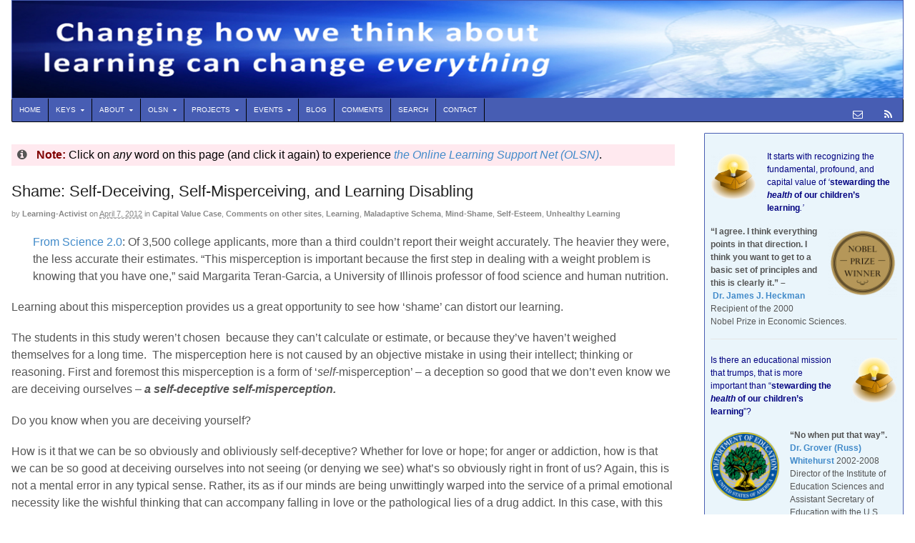

--- FILE ---
content_type: text/html; charset=UTF-8
request_url: https://learningstewards.org/self-deceptive-self-misperception/
body_size: 140853
content:
<!DOCTYPE html>
<html lang="en-US">
<head>
    <meta charset="UTF-8" />
    <title>Shame: Self-Deceiving, Self-Misperceiving, and Learning Disabling - Learning Stewards</title>
    <meta http-equiv="Content-Type" content="text/html; charset=UTF-8" />
    <link rel="pingback" href="https://learningstewards.org/xmlrpc.php" />
    <meta name='robots' content='index, follow, max-image-preview:large, max-snippet:-1, max-video-preview:-1' />

<!--  Mobile viewport scale -->
<meta name="viewport" content="width=device-width, initial-scale=1"/>

	<!-- This site is optimized with the Yoast SEO plugin v26.8 - https://yoast.com/product/yoast-seo-wordpress/ -->
	<meta name="description" content="Like the closed-loop circular logic of a belief system, avoiding shame diverts our attention away from what we most need to learn to be free of the shame." />
	<link rel="canonical" href="https://learningstewards.org/self-deceptive-self-misperception/" />
	<meta property="og:locale" content="en_US" />
	<meta property="og:type" content="article" />
	<meta property="og:title" content="Learning Shame: Self Deceiving, Self Misperceiving, Self Learning Disabling" />
	<meta property="og:description" content="Like the closed-loop circular logic of a belief system (happening emotionally faster than and beneath, our awareness), avoiding shame diverts our attention away from what we most need to learn to be free of the shame." />
	<meta property="og:url" content="https://learningstewards.org/self-deceptive-self-misperception/" />
	<meta property="og:site_name" content="Learning Stewards" />
	<meta property="article:publisher" content="https://www.facebook.com/david.boulton" />
	<meta property="article:published_time" content="2012-04-07T15:33:46+00:00" />
	<meta property="article:modified_time" content="2021-01-31T18:44:19+00:00" />
	<meta property="og:image" content="https://learningstewards.org/wp-content/uploads/2020/12/2020-LI-banner-SM-2.jpg" />
	<meta property="og:image:width" content="1200" />
	<meta property="og:image:height" content="628" />
	<meta property="og:image:type" content="image/jpeg" />
	<meta name="author" content="Learning-Activist" />
	<meta name="twitter:card" content="summary_large_image" />
	<meta name="twitter:title" content="Learning Shame: Self Deceiving, Self Misperceiving, Self Learning Disabling" />
	<meta name="twitter:description" content="Like the closed-loop circular logic of a belief system (happening emotionally faster than and beneath, our awareness), avoiding shame diverts our attention away from what we most need to learn to be free of the shame." />
	<meta name="twitter:image" content="https://learningstewards.org/wp-content/uploads/2020/12/2020-LI-banner-SM-2.jpg" />
	<meta name="twitter:creator" content="@LearningActvist" />
	<meta name="twitter:site" content="@LearningActvist" />
	<meta name="twitter:label1" content="Written by" />
	<meta name="twitter:data1" content="Learning-Activist" />
	<meta name="twitter:label2" content="Est. reading time" />
	<meta name="twitter:data2" content="5 minutes" />
	<script type="application/ld+json" class="yoast-schema-graph">{"@context":"https://schema.org","@graph":[{"@type":"Article","@id":"https://learningstewards.org/self-deceptive-self-misperception/#article","isPartOf":{"@id":"https://learningstewards.org/self-deceptive-self-misperception/"},"author":{"name":"Learning-Activist","@id":"https://learningstewards.org/#/schema/person/dd8638ff8dd3becac65332a012165d70"},"headline":"Shame: Self-Deceiving, Self-Misperceiving, and Learning Disabling","datePublished":"2012-04-07T15:33:46+00:00","dateModified":"2021-01-31T18:44:19+00:00","mainEntityOfPage":{"@id":"https://learningstewards.org/self-deceptive-self-misperception/"},"wordCount":1148,"commentCount":1,"keywords":["mal­ada­p­tive","mind-shame","self-deception","shame","unhealthy learning"],"articleSection":["Capital Value Case","Comments on other sites","Learning","Maladaptive Schema","Mind-Shame","Self-Esteem","Unhealthy Learning"],"inLanguage":"en-US","potentialAction":[{"@type":"CommentAction","name":"Comment","target":["https://learningstewards.org/self-deceptive-self-misperception/#respond"]}]},{"@type":"WebPage","@id":"https://learningstewards.org/self-deceptive-self-misperception/","url":"https://learningstewards.org/self-deceptive-self-misperception/","name":"Shame: Self-Deceiving, Self-Misperceiving, and Learning Disabling - Learning Stewards","isPartOf":{"@id":"https://learningstewards.org/#website"},"datePublished":"2012-04-07T15:33:46+00:00","dateModified":"2021-01-31T18:44:19+00:00","author":{"@id":"https://learningstewards.org/#/schema/person/dd8638ff8dd3becac65332a012165d70"},"description":"Like the closed-loop circular logic of a belief system, avoiding shame diverts our attention away from what we most need to learn to be free of the shame.","breadcrumb":{"@id":"https://learningstewards.org/self-deceptive-self-misperception/#breadcrumb"},"inLanguage":"en-US","potentialAction":[{"@type":"ReadAction","target":["https://learningstewards.org/self-deceptive-self-misperception/"]}]},{"@type":"BreadcrumbList","@id":"https://learningstewards.org/self-deceptive-self-misperception/#breadcrumb","itemListElement":[{"@type":"ListItem","position":1,"name":"Home","item":"https://learningstewards.org/"},{"@type":"ListItem","position":2,"name":"Shame: Self-Deceiving, Self-Misperceiving, and Learning Disabling"}]},{"@type":"WebSite","@id":"https://learningstewards.org/#website","url":"https://learningstewards.org/","name":"Learning Stewards","description":"Stewarding the HEALTH of our Children&#039;s Learning","potentialAction":[{"@type":"SearchAction","target":{"@type":"EntryPoint","urlTemplate":"https://learningstewards.org/?s={search_term_string}"},"query-input":{"@type":"PropertyValueSpecification","valueRequired":true,"valueName":"search_term_string"}}],"inLanguage":"en-US"},{"@type":"Person","@id":"https://learningstewards.org/#/schema/person/dd8638ff8dd3becac65332a012165d70","name":"Learning-Activist","image":{"@type":"ImageObject","inLanguage":"en-US","@id":"https://learningstewards.org/#/schema/person/image/","url":"https://secure.gravatar.com/avatar/94a79ad1711b050ebdd1650ff5baea9ac38d7572ecaa7c7c39be833bd5b2cc81?s=96&r=pg","contentUrl":"https://secure.gravatar.com/avatar/94a79ad1711b050ebdd1650ff5baea9ac38d7572ecaa7c7c39be833bd5b2cc81?s=96&r=pg","caption":"Learning-Activist"},"description":"https://www.learningstewards.org/david-boulton/","sameAs":["https://www.learningstewards.org/"]}]}</script>
	<!-- / Yoast SEO plugin. -->


<link rel='dns-prefetch' href='//learningstewards.org' />
<link rel='dns-prefetch' href='//secure.gravatar.com' />
<link rel='dns-prefetch' href='//stats.wp.com' />
<link rel='dns-prefetch' href='//v0.wordpress.com' />
<link rel='dns-prefetch' href='//jetpack.wordpress.com' />
<link rel='dns-prefetch' href='//s0.wp.com' />
<link rel='dns-prefetch' href='//public-api.wordpress.com' />
<link rel='dns-prefetch' href='//0.gravatar.com' />
<link rel='dns-prefetch' href='//1.gravatar.com' />
<link rel='dns-prefetch' href='//2.gravatar.com' />
<link rel="alternate" type="application/rss+xml" title="Learning Stewards &raquo; Feed" href="https://follow.it/home-learning-stewards/rss" />
<link rel="alternate" type="application/rss+xml" title="Learning Stewards &raquo; Comments Feed" href="https://learningstewards.org/comments/feed/" />
<link rel="alternate" type="application/rss+xml" title="Learning Stewards &raquo; Shame: Self-Deceiving, Self-Misperceiving, and Learning Disabling Comments Feed" href="https://learningstewards.org/self-deceptive-self-misperception/feed/" />
<link rel="alternate" title="oEmbed (JSON)" type="application/json+oembed" href="https://learningstewards.org/wp-json/oembed/1.0/embed?url=https%3A%2F%2Flearningstewards.org%2Fself-deceptive-self-misperception%2F" />
<link rel="alternate" title="oEmbed (XML)" type="text/xml+oembed" href="https://learningstewards.org/wp-json/oembed/1.0/embed?url=https%3A%2F%2Flearningstewards.org%2Fself-deceptive-self-misperception%2F&#038;format=xml" />
		<style>
			.lazyload,
			.lazyloading {
				max-width: 100%;
			}
		</style>
		<style type="text/css">
@media only screen and (min-width: 980px) {
body.two-col-left-1280 #main-sidebar-container { width: 100%; }
body.two-col-left-1280 #main-sidebar-container #sidebar { width: 22.385%; }
body.two-col-left-1280 #main-sidebar-container #main { width: 74.385%; }
}
</style>
<style id='wp-img-auto-sizes-contain-inline-css' type='text/css'>
img:is([sizes=auto i],[sizes^="auto," i]){contain-intrinsic-size:3000px 1500px}
/*# sourceURL=wp-img-auto-sizes-contain-inline-css */
</style>
<link rel='stylesheet' id='SFMCss-css' href='https://learningstewards.org/wp-content/plugins/feedburner-alternative-and-rss-redirect/css/sfm_style.css?ver=a30288c72fc4473e7c419ba5dd6d19df' type='text/css' media='all' />
<link rel='stylesheet' id='SFMCSS-css' href='https://learningstewards.org/wp-content/plugins/feedburner-alternative-and-rss-redirect/css/sfm_widgetStyle.css?ver=a30288c72fc4473e7c419ba5dd6d19df' type='text/css' media='all' />
<link rel='stylesheet' id='jetpack_related-posts-css' href='https://learningstewards.org/wp-content/plugins/jetpack/modules/related-posts/related-posts.css?ver=20240116' type='text/css' media='all' />
<style id='wp-emoji-styles-inline-css' type='text/css'>

	img.wp-smiley, img.emoji {
		display: inline !important;
		border: none !important;
		box-shadow: none !important;
		height: 1em !important;
		width: 1em !important;
		margin: 0 0.07em !important;
		vertical-align: -0.1em !important;
		background: none !important;
		padding: 0 !important;
	}
/*# sourceURL=wp-emoji-styles-inline-css */
</style>
<style id='wp-block-library-inline-css' type='text/css'>
:root{--wp-block-synced-color:#7a00df;--wp-block-synced-color--rgb:122,0,223;--wp-bound-block-color:var(--wp-block-synced-color);--wp-editor-canvas-background:#ddd;--wp-admin-theme-color:#007cba;--wp-admin-theme-color--rgb:0,124,186;--wp-admin-theme-color-darker-10:#006ba1;--wp-admin-theme-color-darker-10--rgb:0,107,160.5;--wp-admin-theme-color-darker-20:#005a87;--wp-admin-theme-color-darker-20--rgb:0,90,135;--wp-admin-border-width-focus:2px}@media (min-resolution:192dpi){:root{--wp-admin-border-width-focus:1.5px}}.wp-element-button{cursor:pointer}:root .has-very-light-gray-background-color{background-color:#eee}:root .has-very-dark-gray-background-color{background-color:#313131}:root .has-very-light-gray-color{color:#eee}:root .has-very-dark-gray-color{color:#313131}:root .has-vivid-green-cyan-to-vivid-cyan-blue-gradient-background{background:linear-gradient(135deg,#00d084,#0693e3)}:root .has-purple-crush-gradient-background{background:linear-gradient(135deg,#34e2e4,#4721fb 50%,#ab1dfe)}:root .has-hazy-dawn-gradient-background{background:linear-gradient(135deg,#faaca8,#dad0ec)}:root .has-subdued-olive-gradient-background{background:linear-gradient(135deg,#fafae1,#67a671)}:root .has-atomic-cream-gradient-background{background:linear-gradient(135deg,#fdd79a,#004a59)}:root .has-nightshade-gradient-background{background:linear-gradient(135deg,#330968,#31cdcf)}:root .has-midnight-gradient-background{background:linear-gradient(135deg,#020381,#2874fc)}:root{--wp--preset--font-size--normal:16px;--wp--preset--font-size--huge:42px}.has-regular-font-size{font-size:1em}.has-larger-font-size{font-size:2.625em}.has-normal-font-size{font-size:var(--wp--preset--font-size--normal)}.has-huge-font-size{font-size:var(--wp--preset--font-size--huge)}.has-text-align-center{text-align:center}.has-text-align-left{text-align:left}.has-text-align-right{text-align:right}.has-fit-text{white-space:nowrap!important}#end-resizable-editor-section{display:none}.aligncenter{clear:both}.items-justified-left{justify-content:flex-start}.items-justified-center{justify-content:center}.items-justified-right{justify-content:flex-end}.items-justified-space-between{justify-content:space-between}.screen-reader-text{border:0;clip-path:inset(50%);height:1px;margin:-1px;overflow:hidden;padding:0;position:absolute;width:1px;word-wrap:normal!important}.screen-reader-text:focus{background-color:#ddd;clip-path:none;color:#444;display:block;font-size:1em;height:auto;left:5px;line-height:normal;padding:15px 23px 14px;text-decoration:none;top:5px;width:auto;z-index:100000}html :where(.has-border-color){border-style:solid}html :where([style*=border-top-color]){border-top-style:solid}html :where([style*=border-right-color]){border-right-style:solid}html :where([style*=border-bottom-color]){border-bottom-style:solid}html :where([style*=border-left-color]){border-left-style:solid}html :where([style*=border-width]){border-style:solid}html :where([style*=border-top-width]){border-top-style:solid}html :where([style*=border-right-width]){border-right-style:solid}html :where([style*=border-bottom-width]){border-bottom-style:solid}html :where([style*=border-left-width]){border-left-style:solid}html :where(img[class*=wp-image-]){height:auto;max-width:100%}:where(figure){margin:0 0 1em}html :where(.is-position-sticky){--wp-admin--admin-bar--position-offset:var(--wp-admin--admin-bar--height,0px)}@media screen and (max-width:600px){html :where(.is-position-sticky){--wp-admin--admin-bar--position-offset:0px}}

/*# sourceURL=wp-block-library-inline-css */
</style><style id='global-styles-inline-css' type='text/css'>
:root{--wp--preset--aspect-ratio--square: 1;--wp--preset--aspect-ratio--4-3: 4/3;--wp--preset--aspect-ratio--3-4: 3/4;--wp--preset--aspect-ratio--3-2: 3/2;--wp--preset--aspect-ratio--2-3: 2/3;--wp--preset--aspect-ratio--16-9: 16/9;--wp--preset--aspect-ratio--9-16: 9/16;--wp--preset--color--black: #000000;--wp--preset--color--cyan-bluish-gray: #abb8c3;--wp--preset--color--white: #ffffff;--wp--preset--color--pale-pink: #f78da7;--wp--preset--color--vivid-red: #cf2e2e;--wp--preset--color--luminous-vivid-orange: #ff6900;--wp--preset--color--luminous-vivid-amber: #fcb900;--wp--preset--color--light-green-cyan: #7bdcb5;--wp--preset--color--vivid-green-cyan: #00d084;--wp--preset--color--pale-cyan-blue: #8ed1fc;--wp--preset--color--vivid-cyan-blue: #0693e3;--wp--preset--color--vivid-purple: #9b51e0;--wp--preset--gradient--vivid-cyan-blue-to-vivid-purple: linear-gradient(135deg,rgb(6,147,227) 0%,rgb(155,81,224) 100%);--wp--preset--gradient--light-green-cyan-to-vivid-green-cyan: linear-gradient(135deg,rgb(122,220,180) 0%,rgb(0,208,130) 100%);--wp--preset--gradient--luminous-vivid-amber-to-luminous-vivid-orange: linear-gradient(135deg,rgb(252,185,0) 0%,rgb(255,105,0) 100%);--wp--preset--gradient--luminous-vivid-orange-to-vivid-red: linear-gradient(135deg,rgb(255,105,0) 0%,rgb(207,46,46) 100%);--wp--preset--gradient--very-light-gray-to-cyan-bluish-gray: linear-gradient(135deg,rgb(238,238,238) 0%,rgb(169,184,195) 100%);--wp--preset--gradient--cool-to-warm-spectrum: linear-gradient(135deg,rgb(74,234,220) 0%,rgb(151,120,209) 20%,rgb(207,42,186) 40%,rgb(238,44,130) 60%,rgb(251,105,98) 80%,rgb(254,248,76) 100%);--wp--preset--gradient--blush-light-purple: linear-gradient(135deg,rgb(255,206,236) 0%,rgb(152,150,240) 100%);--wp--preset--gradient--blush-bordeaux: linear-gradient(135deg,rgb(254,205,165) 0%,rgb(254,45,45) 50%,rgb(107,0,62) 100%);--wp--preset--gradient--luminous-dusk: linear-gradient(135deg,rgb(255,203,112) 0%,rgb(199,81,192) 50%,rgb(65,88,208) 100%);--wp--preset--gradient--pale-ocean: linear-gradient(135deg,rgb(255,245,203) 0%,rgb(182,227,212) 50%,rgb(51,167,181) 100%);--wp--preset--gradient--electric-grass: linear-gradient(135deg,rgb(202,248,128) 0%,rgb(113,206,126) 100%);--wp--preset--gradient--midnight: linear-gradient(135deg,rgb(2,3,129) 0%,rgb(40,116,252) 100%);--wp--preset--font-size--small: 13px;--wp--preset--font-size--medium: 20px;--wp--preset--font-size--large: 36px;--wp--preset--font-size--x-large: 42px;--wp--preset--spacing--20: 0.44rem;--wp--preset--spacing--30: 0.67rem;--wp--preset--spacing--40: 1rem;--wp--preset--spacing--50: 1.5rem;--wp--preset--spacing--60: 2.25rem;--wp--preset--spacing--70: 3.38rem;--wp--preset--spacing--80: 5.06rem;--wp--preset--shadow--natural: 6px 6px 9px rgba(0, 0, 0, 0.2);--wp--preset--shadow--deep: 12px 12px 50px rgba(0, 0, 0, 0.4);--wp--preset--shadow--sharp: 6px 6px 0px rgba(0, 0, 0, 0.2);--wp--preset--shadow--outlined: 6px 6px 0px -3px rgb(255, 255, 255), 6px 6px rgb(0, 0, 0);--wp--preset--shadow--crisp: 6px 6px 0px rgb(0, 0, 0);}:where(.is-layout-flex){gap: 0.5em;}:where(.is-layout-grid){gap: 0.5em;}body .is-layout-flex{display: flex;}.is-layout-flex{flex-wrap: wrap;align-items: center;}.is-layout-flex > :is(*, div){margin: 0;}body .is-layout-grid{display: grid;}.is-layout-grid > :is(*, div){margin: 0;}:where(.wp-block-columns.is-layout-flex){gap: 2em;}:where(.wp-block-columns.is-layout-grid){gap: 2em;}:where(.wp-block-post-template.is-layout-flex){gap: 1.25em;}:where(.wp-block-post-template.is-layout-grid){gap: 1.25em;}.has-black-color{color: var(--wp--preset--color--black) !important;}.has-cyan-bluish-gray-color{color: var(--wp--preset--color--cyan-bluish-gray) !important;}.has-white-color{color: var(--wp--preset--color--white) !important;}.has-pale-pink-color{color: var(--wp--preset--color--pale-pink) !important;}.has-vivid-red-color{color: var(--wp--preset--color--vivid-red) !important;}.has-luminous-vivid-orange-color{color: var(--wp--preset--color--luminous-vivid-orange) !important;}.has-luminous-vivid-amber-color{color: var(--wp--preset--color--luminous-vivid-amber) !important;}.has-light-green-cyan-color{color: var(--wp--preset--color--light-green-cyan) !important;}.has-vivid-green-cyan-color{color: var(--wp--preset--color--vivid-green-cyan) !important;}.has-pale-cyan-blue-color{color: var(--wp--preset--color--pale-cyan-blue) !important;}.has-vivid-cyan-blue-color{color: var(--wp--preset--color--vivid-cyan-blue) !important;}.has-vivid-purple-color{color: var(--wp--preset--color--vivid-purple) !important;}.has-black-background-color{background-color: var(--wp--preset--color--black) !important;}.has-cyan-bluish-gray-background-color{background-color: var(--wp--preset--color--cyan-bluish-gray) !important;}.has-white-background-color{background-color: var(--wp--preset--color--white) !important;}.has-pale-pink-background-color{background-color: var(--wp--preset--color--pale-pink) !important;}.has-vivid-red-background-color{background-color: var(--wp--preset--color--vivid-red) !important;}.has-luminous-vivid-orange-background-color{background-color: var(--wp--preset--color--luminous-vivid-orange) !important;}.has-luminous-vivid-amber-background-color{background-color: var(--wp--preset--color--luminous-vivid-amber) !important;}.has-light-green-cyan-background-color{background-color: var(--wp--preset--color--light-green-cyan) !important;}.has-vivid-green-cyan-background-color{background-color: var(--wp--preset--color--vivid-green-cyan) !important;}.has-pale-cyan-blue-background-color{background-color: var(--wp--preset--color--pale-cyan-blue) !important;}.has-vivid-cyan-blue-background-color{background-color: var(--wp--preset--color--vivid-cyan-blue) !important;}.has-vivid-purple-background-color{background-color: var(--wp--preset--color--vivid-purple) !important;}.has-black-border-color{border-color: var(--wp--preset--color--black) !important;}.has-cyan-bluish-gray-border-color{border-color: var(--wp--preset--color--cyan-bluish-gray) !important;}.has-white-border-color{border-color: var(--wp--preset--color--white) !important;}.has-pale-pink-border-color{border-color: var(--wp--preset--color--pale-pink) !important;}.has-vivid-red-border-color{border-color: var(--wp--preset--color--vivid-red) !important;}.has-luminous-vivid-orange-border-color{border-color: var(--wp--preset--color--luminous-vivid-orange) !important;}.has-luminous-vivid-amber-border-color{border-color: var(--wp--preset--color--luminous-vivid-amber) !important;}.has-light-green-cyan-border-color{border-color: var(--wp--preset--color--light-green-cyan) !important;}.has-vivid-green-cyan-border-color{border-color: var(--wp--preset--color--vivid-green-cyan) !important;}.has-pale-cyan-blue-border-color{border-color: var(--wp--preset--color--pale-cyan-blue) !important;}.has-vivid-cyan-blue-border-color{border-color: var(--wp--preset--color--vivid-cyan-blue) !important;}.has-vivid-purple-border-color{border-color: var(--wp--preset--color--vivid-purple) !important;}.has-vivid-cyan-blue-to-vivid-purple-gradient-background{background: var(--wp--preset--gradient--vivid-cyan-blue-to-vivid-purple) !important;}.has-light-green-cyan-to-vivid-green-cyan-gradient-background{background: var(--wp--preset--gradient--light-green-cyan-to-vivid-green-cyan) !important;}.has-luminous-vivid-amber-to-luminous-vivid-orange-gradient-background{background: var(--wp--preset--gradient--luminous-vivid-amber-to-luminous-vivid-orange) !important;}.has-luminous-vivid-orange-to-vivid-red-gradient-background{background: var(--wp--preset--gradient--luminous-vivid-orange-to-vivid-red) !important;}.has-very-light-gray-to-cyan-bluish-gray-gradient-background{background: var(--wp--preset--gradient--very-light-gray-to-cyan-bluish-gray) !important;}.has-cool-to-warm-spectrum-gradient-background{background: var(--wp--preset--gradient--cool-to-warm-spectrum) !important;}.has-blush-light-purple-gradient-background{background: var(--wp--preset--gradient--blush-light-purple) !important;}.has-blush-bordeaux-gradient-background{background: var(--wp--preset--gradient--blush-bordeaux) !important;}.has-luminous-dusk-gradient-background{background: var(--wp--preset--gradient--luminous-dusk) !important;}.has-pale-ocean-gradient-background{background: var(--wp--preset--gradient--pale-ocean) !important;}.has-electric-grass-gradient-background{background: var(--wp--preset--gradient--electric-grass) !important;}.has-midnight-gradient-background{background: var(--wp--preset--gradient--midnight) !important;}.has-small-font-size{font-size: var(--wp--preset--font-size--small) !important;}.has-medium-font-size{font-size: var(--wp--preset--font-size--medium) !important;}.has-large-font-size{font-size: var(--wp--preset--font-size--large) !important;}.has-x-large-font-size{font-size: var(--wp--preset--font-size--x-large) !important;}
/*# sourceURL=global-styles-inline-css */
</style>

<style id='classic-theme-styles-inline-css' type='text/css'>
/*! This file is auto-generated */
.wp-block-button__link{color:#fff;background-color:#32373c;border-radius:9999px;box-shadow:none;text-decoration:none;padding:calc(.667em + 2px) calc(1.333em + 2px);font-size:1.125em}.wp-block-file__button{background:#32373c;color:#fff;text-decoration:none}
/*# sourceURL=/wp-includes/css/classic-themes.min.css */
</style>
<link rel='stylesheet' id='awsm-ead-public-css' href='https://learningstewards.org/wp-content/plugins/embed-any-document/css/embed-public.min.css?ver=2.7.12' type='text/css' media='all' />
<link rel='stylesheet' id='woo-jetpack-css' href='https://learningstewards.org/wp-content/themes/canvas/includes/integrations/jetpack/css/jetpack.css?ver=a30288c72fc4473e7c419ba5dd6d19df' type='text/css' media='all' />
<link rel='stylesheet' id='theme-stylesheet-css' href='https://learningstewards.org/wp-content/themes/canvas/style.css?ver=5.12.0' type='text/css' media='all' />
<link rel='stylesheet' id='sharedaddy-css' href='https://learningstewards.org/wp-content/plugins/jetpack/modules/sharedaddy/sharing.css?ver=15.4' type='text/css' media='all' />
<link rel='stylesheet' id='social-logos-css' href='https://learningstewards.org/wp-content/plugins/jetpack/_inc/social-logos/social-logos.min.css?ver=15.4' type='text/css' media='all' />
<link rel='stylesheet' id='prettyPhoto-css' href='https://learningstewards.org/wp-content/themes/canvas/includes/css/prettyPhoto.css?ver=a30288c72fc4473e7c419ba5dd6d19df' type='text/css' media='all' />
<!--[if lt IE 9]>
<link href="https://learningstewards.org/wp-content/themes/canvas/css/non-responsive.css" rel="stylesheet" type="text/css" />
<style type="text/css">.col-full, #wrapper { width: 1280px; max-width: 1280px; } #inner-wrapper { padding: 0; } body.full-width #header, #nav-container, body.full-width #content, body.full-width #footer-widgets, body.full-width #footer { padding-left: 0; padding-right: 0; } body.fixed-mobile #top, body.fixed-mobile #header-container, body.fixed-mobile #footer-container, body.fixed-mobile #nav-container, body.fixed-mobile #footer-widgets-container { min-width: 1280px; padding: 0 1em; } body.full-width #content { width: auto; padding: 0 1em;}</style>
<![endif]-->
<script type="text/javascript" id="jetpack_related-posts-js-extra">
/* <![CDATA[ */
var related_posts_js_options = {"post_heading":"h4"};
//# sourceURL=jetpack_related-posts-js-extra
/* ]]> */
</script>
<script type="text/javascript" src="https://learningstewards.org/wp-content/plugins/jetpack/_inc/build/related-posts/related-posts.min.js?ver=20240116" id="jetpack_related-posts-js"></script>
<script type="text/javascript" src="https://learningstewards.org/wp-includes/js/jquery/jquery.min.js?ver=3.7.1" id="jquery-core-js"></script>
<script type="text/javascript" src="https://learningstewards.org/wp-includes/js/jquery/jquery-migrate.min.js?ver=3.4.1" id="jquery-migrate-js"></script>
<script type="text/javascript" src="https://learningstewards.org/wp-content/themes/canvas/includes/js/third-party.min.js?ver=a30288c72fc4473e7c419ba5dd6d19df" id="third-party-js"></script>
<script type="text/javascript" src="https://learningstewards.org/wp-content/themes/canvas/includes/js/modernizr.min.js?ver=2.6.2" id="modernizr-js"></script>
<script type="text/javascript" src="https://learningstewards.org/wp-content/themes/canvas/includes/js/jquery.prettyPhoto.min.js?ver=a30288c72fc4473e7c419ba5dd6d19df" id="prettyPhoto-js"></script>
<script type="text/javascript" src="https://learningstewards.org/wp-content/themes/canvas/includes/js/general.min.js?ver=a30288c72fc4473e7c419ba5dd6d19df" id="general-js"></script>

<!-- Adjust the website width -->
<style type="text/css">
	.col-full, #wrapper { max-width: 1280px !important; }
</style>

<link rel="https://api.w.org/" href="https://learningstewards.org/wp-json/" /><link rel="alternate" title="JSON" type="application/json" href="https://learningstewards.org/wp-json/wp/v2/posts/4065" /><link rel="EditURI" type="application/rsd+xml" title="RSD" href="https://learningstewards.org/xmlrpc.php?rsd" />
 <meta name="follow.[base64]" content="1EMGzMwwDJBrZ9BJ4StB"/> <meta name="follow.[base64]" content="1PyhNnUjPTRdXYJWB8Zu"/>	<style>img#wpstats{display:none}</style>
				<script>
			document.documentElement.className = document.documentElement.className.replace('no-js', 'js');
		</script>
				<style>
			.no-js img.lazyload {
				display: none;
			}

			figure.wp-block-image img.lazyloading {
				min-width: 150px;
			}

			.lazyload,
			.lazyloading {
				--smush-placeholder-width: 100px;
				--smush-placeholder-aspect-ratio: 1/1;
				width: var(--smush-image-width, var(--smush-placeholder-width)) !important;
				aspect-ratio: var(--smush-image-aspect-ratio, var(--smush-placeholder-aspect-ratio)) !important;
			}

						.lazyload, .lazyloading {
				opacity: 0;
			}

			.lazyloaded {
				opacity: 1;
				transition: opacity 400ms;
				transition-delay: 0ms;
			}

					</style>
		
<!-- Custom CSS Styling -->
<style type="text/css">
#logo .site-title, #logo .site-description { display:none; }
body {background-repeat:no-repeat;background-position:top left;background-attachment:scroll;border-top:0px solid #000000;}
#header {background-color:#ffffff;background-repeat:no-repeat;background-position:left top;margin-top:0px;margin-bottom:0px;padding-top:0px;padding-bottom:0px;border:1px solid #475db3;}
#logo {padding-left:0px;}.header-widget {padding-right:0px;}
#logo .site-title a {font:normal 9px/1em 'PT Serif', arial, sans-serif;color:#222222;}
#logo .site-description {font:italic 9px/1em 'PT Serif', arial, sans-serif;color:#999999;}
body, p { font:normal 1em/1.5em Arial, sans-serif;color:#555555; }
h1 { font:normal 28px/1.2em Arial, sans-serif;color:#222222; }h2 { font:normal 24px/1.2em Arial, sans-serif;color:#222222; }h3 { font:normal 20px/1.2em Arial, sans-serif;color:#222222; }h4 { font:normal 16px/1.2em Arial, sans-serif;color:#222222; }h5 { font:normal 14px/1.2em Arial, sans-serif;color:#222222; }h6 { font:normal 12px/1.2em Arial, sans-serif;color:#222222; }
.page-title, .post .title, .page .title {font:normal 22px/1.1em Arial, sans-serif;color:#222222;}
.post .title a:link, .post .title a:visited, .page .title a:link, .page .title a:visited {color:#222222}
.post-meta { font:normal 11px/1.5em Arial, sans-serif;color:#868686; }
.entry, .entry p{ font:normal 16px/1.5em Arial, sans-serif;color:#555555; }
.post-more {font:normal 12px/1.5em Arial, sans-serif;color:#868686;border-top:4px solid #e6e6e6;border-bottom:1px solid #e6e6e6;}
#post-author, #connect {border-top:1px solid #e6e6e6;border-bottom:4px solid #e6e6e6;border-left:1px solid #e6e6e6;border-right:1px solid #e6e6e6;border-radius:5px;-moz-border-radius:5px;-webkit-border-radius:5px;background-color:#fafafa}
.nav-entries, .woo-pagination {border-top:1px solid #e6e6e6;border-bottom:4px solid #e6e6e6; padding: 12px 0px; }
.nav-entries a, .woo-pagination { font:italic 12px/1em 'PT Serif', arial, sans-serif;color:#777777; }
.woo-pagination a, .woo-pagination a:hover {color:#777777!important}
.widget h3 {font:bold 14px/1.2em Arial, sans-serif;color:#595759;border-bottom:0px solid #e6e6e6;margin-bottom:0;}
.widget_recent_comments li, #twitter li { border-color: #e6e6e6;}
.widget p, .widget .textwidget { font:normal 12px/1.5em Arial, sans-serif;color:#555555; }
.widget {font:normal 12px/1.5em Arial, sans-serif;color:#555555;padding:8px 8px;background-color:#eaf5fb;border:1px solid #495db2;border-radius:1px;-moz-border-radius:1px;-webkit-border-radius:1px;}
#tabs {border:1px solid #495db2;}
#tabs .inside li a, .widget_woodojo_tabs .tabbable .tab-pane li a { font:bold 12px/1.5em Arial, sans-serif;color:#555555; }
#tabs .inside li span.meta, .widget_woodojo_tabs .tabbable .tab-pane li span.meta { font:normal 11px/1.5em "Trebuchet MS", Tahoma, sans-serif;color:#777777; }
#tabs ul.wooTabs li a, .widget_woodojo_tabs .tabbable .nav-tabs li a { font:normal 11px/2em "Trebuchet MS", Tahoma, sans-serif;color:#777777; }
@media only screen and (min-width:768px) {
ul.nav li a, #navigation ul.rss a, #navigation ul.cart a.cart-contents, #navigation .cart-contents #navigation ul.rss, #navigation ul.nav-search, #navigation ul.nav-search a { font:normal 10px/1.2em Verdana, Geneva, sans-serif;color:#ffffff; } #navigation ul.rss li a:before, #navigation ul.nav-search a.search-contents:before { color:#ffffff;}
#navigation ul.nav > li a:hover, #navigation ul.nav > li:hover a, #navigation ul.nav li ul li a, #navigation ul.cart > li:hover > a, #navigation ul.cart > li > ul > div, #navigation ul.cart > li > ul > div p, #navigation ul.cart > li > ul span, #navigation ul.cart .cart_list a, #navigation ul.nav li.current_page_item a, #navigation ul.nav li.current_page_parent a, #navigation ul.nav li.current-menu-ancestor a, #navigation ul.nav li.current-cat a, #navigation ul.nav li.current-menu-item a { color:#030000!important; }
#navigation ul.nav > li a:hover, #navigation ul.nav > li:hover, #navigation ul.nav li ul, #navigation ul.cart li:hover a.cart-contents, #navigation ul.nav-search li:hover a.search-contents, #navigation ul.nav-search a.search-contents + ul, #navigation ul.cart a.cart-contents + ul, #navigation ul.nav li.current_page_item a, #navigation ul.nav li.current_page_parent a, #navigation ul.nav li.current-menu-ancestor a, #navigation ul.nav li.current-cat a, #navigation ul.nav li.current-menu-item a{background-color:#c5dbe5!important}
#navigation ul.nav li ul, #navigation ul.cart > li > ul > div  { border: 1px solid #000000; }
#navigation ul.nav > li  { border-right: 1px solid #000000; }#navigation ul li:first-child, #navigation ul li:first-child a { border-radius:2px 0 0 2px; -moz-border-radius:2px 0 0 2px; -webkit-border-radius:2px 0 0 2px; }
#navigation {background:#475db3;border-top:0px solid #475db3;border-bottom:1px solid #000000;border-left:1px solid #000000;border-right:1px solid #000000;border-radius:2px; -moz-border-radius:2px; -webkit-border-radius:2px;}
#top, #top ul.nav li ul li a:hover { background:#0e21f2;}
#top ul.nav li a:hover, #top ul.nav li.current_page_item a, #top ul.nav li.current_page_parent a,#top ul.nav li.current-menu-ancestor a,#top ul.nav li.current-cat a,#top ul.nav li.current-menu-item a,#top ul.nav li.sfHover, #top ul.nav li ul, #top ul.nav > li:hover a, #top ul.nav li ul li a { color:#eb15eb!important;}
#top ul.nav li a:hover, #top ul.nav li.current_page_item a, #top ul.nav li.current_page_parent a,#top ul.nav li.current-menu-ancestor a,#top ul.nav li.current-cat a,#top ul.nav li.current-menu-item a,#top ul.nav li.sfHover, #top ul.nav li ul, #top ul.nav > li:hover { background:#12e373;}
#top ul.nav li a { font:normal 9px/1.6em Arial, sans-serif;color:#8c8fb8; }
#top ul.nav li.parent > a:after { border-top-color:#8c8fb8;}
}
#footer, #footer p { font:normal 14px/1.4em 'PT Serif', arial, sans-serif;color:#777777; }
#footer {border-top:0px solid #dbdbdb;border-bottom:0px solid ;border-left:0px solid ;border-right:0px solid ;border-radius:1px; -moz-border-radius:1px; -webkit-border-radius:1px;}
.magazine #loopedSlider .content h2.title a { font:bold 24px/1em Arial, sans-serif;color:#ffffff; }
.wooslider-theme-magazine .slide-title a { font:bold 24px/1em Arial, sans-serif;color:#ffffff; }
.magazine #loopedSlider .content .excerpt p { font:normal 12px/1.5em Arial, sans-serif;color:#cccccc; }
.wooslider-theme-magazine .slide-content p, .wooslider-theme-magazine .slide-excerpt p { font:normal 12px/1.5em Arial, sans-serif;color:#cccccc; }
.magazine .block .post .title a {font:bold 18px/1.2em Helvetica Neue, Helvetica, sans-serif;color:#222222; }
#loopedSlider.business-slider .content h2 { font:bold 24px/1em Arial, sans-serif;color:#ffffff; }
#loopedSlider.business-slider .content h2.title a { font:bold 24px/1em Arial, sans-serif;color:#ffffff; }
.wooslider-theme-business .has-featured-image .slide-title { font:bold 24px/1em Arial, sans-serif;color:#ffffff; }
.wooslider-theme-business .has-featured-image .slide-title a { font:bold 24px/1em Arial, sans-serif;color:#ffffff; }
#wrapper #loopedSlider.business-slider .content p { font:normal 12px/1.5em Arial, sans-serif;color:#cccccc; }
.wooslider-theme-business .has-featured-image .slide-content p { font:normal 12px/1.5em Arial, sans-serif;color:#cccccc; }
.wooslider-theme-business .has-featured-image .slide-excerpt p { font:normal 12px/1.5em Arial, sans-serif;color:#cccccc; }
.archive_header { font:normal 18px/1em Arial, sans-serif;color:#555555; }
.archive_header {border-bottom:5px solid #e6e6e6;}
</style>
		<style type="text/css" id="woo-header-bg-css">
		#header { background-image:url(https://learningstewards.org/wp-content/uploads/2025/10/LS-banner-2025-1.jpg); }
		</style>
		
<!-- Custom Favicon -->
<link rel="shortcut icon" href="https://www.learningstewards.org/wp-content/uploads/2012/02/LSfavicon1.ico"/>
<!-- Options Panel Custom CSS -->
<style type="text/css">
#navigation {
  margin-bottom: 15px;
}
body .woo-sc-hr {
  margin-bottom: 5px !important;
  padding-top: 5px !important;
}
#header .col-full{
padding-top:0!important;
padding-bottom:0!important;
}

#header {
padding-top:0!important;
padding-bottom:0!important;
}
</style>


<!-- Woo Shortcodes CSS -->
<link href="https://learningstewards.org/wp-content/themes/canvas/functions/css/shortcodes.css" rel="stylesheet" type="text/css" />

<!-- Custom Stylesheet -->
<link href="https://learningstewards.org/wp-content/themes/canvas/custom.css" rel="stylesheet" type="text/css" />

<!-- Theme version -->
<meta name="generator" content="Canvas 5.12.0" />
<meta name="generator" content="WooFramework 6.2.8" />

<!-- Google Webfonts -->
<link href="https://fonts.googleapis.com/css?family=PT+Serif%3Aregular%2Citalic%2C700%2C700italic" rel="stylesheet" type="text/css" />
<style type="text/css">.recentcomments a{display:inline !important;padding:0 !important;margin:0 !important;}</style><link rel="icon" href="https://learningstewards.org/wp-content/uploads/2017/11/cropped-logo180-32x32.png" sizes="32x32" />
<link rel="icon" href="https://learningstewards.org/wp-content/uploads/2017/11/cropped-logo180-192x192.png" sizes="192x192" />
<link rel="apple-touch-icon" href="https://learningstewards.org/wp-content/uploads/2017/11/cropped-logo180-180x180.png" />
<meta name="msapplication-TileImage" content="https://learningstewards.org/wp-content/uploads/2017/11/cropped-logo180-270x270.png" />
		<style type="text/css" id="wp-custom-css">
			body .woo-sc-box.info {
background: none repeat scroll 0 0 #FFE9EF;
border-color: #CCCCCC;
padding: 3px 5px;
}
.wp-caption {
    border: none;
}

.entry table.key_memes_tbl tbody td{
	padding:0px;
}		</style>
		    

<link href="https://pcues.mymagicladder.org/TrainingWheels/embedded_pcues_ext-bundle.css" rel="stylesheet" type="text/css" />

<script src="https://pcues.mymagicladder.org/TrainingWheels/embedded_pcues_ext-bundle.js"></script>

<!-- <script type="text/javascript" src="https://mlc.learningstewards.org/wp-includes/js/jquery/jquery.min.js?ver=3.5.1"></script> -->

</head>
<body data-rsssl=1 class="wp-singular post-template-default single single-post postid-4065 single-format-standard wp-theme-canvas chrome alt-style-default has-lightbox two-col-left width-1280 two-col-left-1280">
<div id="wrapper">

    <div id="inner-wrapper">

        <h3 class="nav-toggle icon"><a href="#navigation">Navigation</a></h3>

        <header id="header" class="col-full">

            <div id="logo">
<a href="https://learningstewards.org/" title="Stewarding the HEALTH of our Children&#039;s Learning"><img data-src="https://learningstewards.org/wp-content/uploads/2025/10/LS-banner-2025-1.jpg" alt="Learning Stewards" src="[data-uri]" class="lazyload" style="--smush-placeholder-width: 1280px; --smush-placeholder-aspect-ratio: 1280/140;" /></a>
<span class="site-title"><a href="https://learningstewards.org/">Learning Stewards</a></span>
<span class="site-description">Stewarding the HEALTH of our Children&#039;s Learning</span>
</div>

        </header>
<nav id="navigation" class="col-full" role="navigation">

	
	<section class="menus nav-icons nav-icons-2">

		<a href="https://learningstewards.org" class="nav-home"><span>Home</span></a>

	<h3>Top</h3><ul id="main-nav" class="nav fl"><li id="menu-item-207" class="menu-item menu-item-type-post_type menu-item-object-page menu-item-home menu-item-207"><a href="https://learningstewards.org/">HOME</a></li>
<li id="menu-item-355" class="menu-item menu-item-type-post_type menu-item-object-page menu-item-has-children menu-item-355"><a href="https://learningstewards.org/key-memes/" title="Key Memes">KEYS</a>
<ul class="sub-menu">
	<li id="menu-item-363" class="menu-item menu-item-type-post_type menu-item-object-page menu-item-has-children menu-item-363"><a href="https://learningstewards.org/learning/">Learning</a>
	<ul class="sub-menu">
		<li id="menu-item-14330" class="menu-item menu-item-type-post_type menu-item-object-page menu-item-14330"><a href="https://learningstewards.org/learning/">Learning</a></li>
		<li id="menu-item-14334" class="menu-item menu-item-type-post_type menu-item-object-page menu-item-14334"><a href="https://learningstewards.org/clip-redefining-learning/">Redefining Learning</a></li>
		<li id="menu-item-1541" class="menu-item menu-item-type-post_type menu-item-object-page menu-item-1541"><a href="https://learningstewards.org/learning/i-am-learned/">&#8220;I&#8221; Am Learned</a></li>
		<li id="menu-item-1540" class="menu-item menu-item-type-post_type menu-item-object-page menu-item-1540"><a href="https://learningstewards.org/learning/we-are-learned/">&#8220;WE&#8221; are Learned</a></li>
		<li id="menu-item-14806" class="menu-item menu-item-type-post_type menu-item-object-page menu-item-14806"><a href="https://learningstewards.org/learning/cycle-of-engagement/">Cycle of Engagement</a></li>
	</ul>
</li>
	<li id="menu-item-2893" class="menu-item menu-item-type-post_type menu-item-object-page menu-item-has-children menu-item-2893"><a href="https://learningstewards.org/the-challenge-of-change/">The Challenge of Change</a>
	<ul class="sub-menu">
		<li id="menu-item-14332" class="menu-item menu-item-type-post_type menu-item-object-page menu-item-14332"><a href="https://learningstewards.org/the-challenge-of-change/">The Challenge of Change</a></li>
		<li id="menu-item-14331" class="menu-item menu-item-type-post_type menu-item-object-page menu-item-14331"><a href="https://learningstewards.org/clip-challenge-of-change/">The Challenge of Change – Video Clip</a></li>
		<li id="menu-item-2894" class="menu-item menu-item-type-post_type menu-item-object-page menu-item-2894"><a href="https://learningstewards.org/the-challenge-of-change/3codes/">The Three Codes that Transformed Humanity</a></li>
	</ul>
</li>
	<li id="menu-item-388" class="menu-item menu-item-type-post_type menu-item-object-page menu-item-has-children menu-item-388"><a href="https://learningstewards.org/unhealthy-learning/" title="Healthy Learning">Unhealthy Learning</a>
	<ul class="sub-menu">
		<li id="menu-item-14329" class="menu-item menu-item-type-post_type menu-item-object-page menu-item-14329"><a href="https://learningstewards.org/unhealthy-learning/">Unhealthy Learning</a></li>
		<li id="menu-item-2129" class="menu-item menu-item-type-post_type menu-item-object-page menu-item-2129"><a href="https://learningstewards.org/maladaptive-cognitive-schema/">Maladaptive Cognitive Schema</a></li>
		<li id="menu-item-387" class="menu-item menu-item-type-post_type menu-item-object-page menu-item-387"><a href="https://learningstewards.org/mind-shame/">Mind-Shame</a></li>
	</ul>
</li>
	<li id="menu-item-4855" class="menu-item menu-item-type-taxonomy menu-item-object-category menu-item-has-children menu-item-4855"><a href="https://learningstewards.org/category/artificial-learning/">Artificial Learning</a>
	<ul class="sub-menu">
		<li id="menu-item-14328" class="menu-item menu-item-type-post_type menu-item-object-page menu-item-14328"><a href="https://learningstewards.org/clip-artificial-learning/">Artificial Learning</a></li>
		<li id="menu-item-4856" class="menu-item menu-item-type-post_type menu-item-object-page menu-item-4856"><a href="https://learningstewards.org/what-is-reading/" title="What is Reading">What is Reading?</a></li>
	</ul>
</li>
	<li id="menu-item-384" class="menu-item menu-item-type-post_type menu-item-object-page menu-item-384"><a href="https://learningstewards.org/stewarding-healthy-learning/">Stewarding Healthy Learning</a></li>
	<li id="menu-item-383" class="menu-item menu-item-type-post_type menu-item-object-page menu-item-383"><a href="https://learningstewards.org/first-person-learning/">First-Person Learning</a></li>
</ul>
</li>
<li id="menu-item-1495" class="menu-item menu-item-type-post_type menu-item-object-page menu-item-has-children menu-item-1495"><a href="https://learningstewards.org/about/">ABOUT</a>
<ul class="sub-menu">
	<li id="menu-item-1498" class="menu-item menu-item-type-post_type menu-item-object-page menu-item-1498"><a href="https://learningstewards.org/learningstewards/" title="Learning Stewards">About Learning Stewards</a></li>
	<li id="menu-item-3213" class="menu-item menu-item-type-post_type menu-item-object-page menu-item-3213"><a href="https://learningstewards.org/orientation-and-caveats/">Orientation, Mental Models, Caveats</a></li>
	<li id="menu-item-14287" class="menu-item menu-item-type-post_type menu-item-object-page menu-item-14287"><a href="https://learningstewards.org/clip-redefining-learning/">Redefining Learning</a></li>
	<li id="menu-item-10171" class="menu-item menu-item-type-post_type menu-item-object-page menu-item-10171"><a href="https://learningstewards.org/team/">Our Team</a></li>
	<li id="menu-item-16646" class="menu-item menu-item-type-post_type menu-item-object-page menu-item-has-children menu-item-16646"><a href="https://learningstewards.org/db-special/">David Boulton &#8211; Overview</a>
	<ul class="sub-menu">
		<li id="menu-item-1496" class="menu-item menu-item-type-post_type menu-item-object-page menu-item-1496"><a href="https://learningstewards.org/david-boulton/" title="David Boulton">History</a></li>
		<li id="menu-item-14288" class="menu-item menu-item-type-post_type menu-item-object-page menu-item-14288"><a href="https://learningstewards.org/clip-learning-activist/">Interview Clip</a></li>
	</ul>
</li>
	<li id="menu-item-1497" class="menu-item menu-item-type-post_type menu-item-object-page menu-item-1497"><a href="https://learningstewards.org/exhibit-booklet/">Exhibit Booklet</a></li>
</ul>
</li>
<li id="menu-item-8344" class="menu-item menu-item-type-post_type menu-item-object-page menu-item-has-children menu-item-8344"><a href="https://learningstewards.org/io-pq-pop-up/">OLSN</a>
<ul class="sub-menu">
	<li id="menu-item-10043" class="menu-item menu-item-type-post_type menu-item-object-page menu-item-10043"><a href="https://learningstewards.org/io-pq-pop-up/">Introducing OLSN</a></li>
	<li id="menu-item-11139" class="menu-item menu-item-type-post_type menu-item-object-page menu-item-11139"><a href="https://learningstewards.org/embed-io/">Embedding OLSN</a></li>
	<li id="menu-item-12174" class="menu-item menu-item-type-post_type menu-item-object-page menu-item-12174"><a href="https://learningstewards.org/how-do-kids-learn-to-read-what-the-science-doesnt-say/">How Do Kids Learn to Read?</a></li>
	<li id="menu-item-14964" class="menu-item menu-item-type-post_type menu-item-object-page menu-item-14964"><a href="https://learningstewards.org/what-the-words-say/">What the Words Say?</a></li>
	<li id="menu-item-10042" class="menu-item menu-item-type-post_type menu-item-object-post menu-item-10042"><a href="https://learningstewards.org/interactiveorthography/">Interactive Orthography</a></li>
	<li id="menu-item-8367" class="menu-item menu-item-type-custom menu-item-object-custom menu-item-8367"><a target="_blank" href="http://mlc.learningstewards.org">The Magic Ladder Library</a></li>
	<li id="menu-item-10853" class="menu-item menu-item-type-custom menu-item-object-custom menu-item-10853"><a target="_blank" href="https://demo.mymagicladder.org/">Magic Ladder (Legacy Components) Demo</a></li>
	<li id="menu-item-10854" class="menu-item menu-item-type-custom menu-item-object-custom menu-item-10854"><a target="_blank" href="https://mymagicladder.org/ml/pws">Magic Ladder (Legacy Components) Access</a></li>
</ul>
</li>
<li id="menu-item-8421" class="menu-item menu-item-type-custom menu-item-object-custom menu-item-has-children menu-item-8421"><a>PROJECTS</a>
<ul class="sub-menu">
	<li id="menu-item-16581" class="menu-item menu-item-type-post_type menu-item-object-page menu-item-16581"><a href="https://learningstewards.org/help-dailogues-with-mindmarks/">dAilogues (Appless Primer)</a></li>
	<li id="menu-item-10382" class="menu-item menu-item-type-custom menu-item-object-custom menu-item-has-children menu-item-10382"><a href="#">Paradigm Inertia in Reading Science and Policy</a>
	<ul class="sub-menu">
		<li id="menu-item-16264" class="menu-item menu-item-type-post_type menu-item-object-page menu-item-16264"><a href="https://learningstewards.org/clip-paradigm-inertia/">Paradigm Inertia – Curiosity Invited Clip</a></li>
		<li id="menu-item-16290" class="menu-item menu-item-type-post_type menu-item-object-post menu-item-16290"><a href="https://learningstewards.org/paradigm-inertia-sor/">Paradigm Inertia: Science of Reading</a></li>
		<li id="menu-item-10385" class="menu-item menu-item-type-post_type menu-item-object-post menu-item-10385"><a href="https://learningstewards.org/paradigm-inertia-part1/">Part 1: Children of the Code</a></li>
		<li id="menu-item-10384" class="menu-item menu-item-type-post_type menu-item-object-post menu-item-10384"><a href="https://learningstewards.org/paradigm-inertia-part2/">Part 2: A Warning Shot from the Bush Administration</a></li>
		<li id="menu-item-10383" class="menu-item menu-item-type-post_type menu-item-object-post menu-item-10383"><a href="https://learningstewards.org/paradigm-inertia-part3/">Part 3: Learning Disabled Science</a></li>
	</ul>
</li>
	<li id="menu-item-489" class="menu-item menu-item-type-post_type menu-item-object-page menu-item-has-children menu-item-489"><a href="https://learningstewards.org/the-children-of-the-code-project/">The Children of the Code Project</a>
	<ul class="sub-menu">
		<li id="menu-item-3594" class="menu-item menu-item-type-post_type menu-item-object-page menu-item-3594"><a href="https://learningstewards.org/the-children-of-the-code-project/cotc-phase-2/">Children of the Code: Phase 2</a></li>
		<li id="menu-item-8415" class="menu-item menu-item-type-custom menu-item-object-custom menu-item-8415"><a target="_blank" href="https://childrenofthecode.org">Children of the Code Site</a></li>
	</ul>
</li>
	<li id="menu-item-488" class="menu-item menu-item-type-post_type menu-item-object-page menu-item-has-children menu-item-488"><a target="_blank" href="https://learningstewards.org/implicity/" title="Implicity">Implicity Archives</a>
	<ul class="sub-menu">
		<li id="menu-item-10966" class="menu-item menu-item-type-custom menu-item-object-custom menu-item-10966"><a target="_blank" href="http://implicity.org/toc.htm">The Implicity Archival Site</a></li>
		<li id="menu-item-10965" class="menu-item menu-item-type-post_type menu-item-object-page menu-item-10965"><a href="https://learningstewards.org/projects/electronic-publishing-for-learning/">Intro to Electronic Publishing for Learning</a></li>
		<li id="menu-item-10964" class="menu-item menu-item-type-post_type menu-item-object-page menu-item-10964"><a href="https://learningstewards.org/projects/electronic-publishing-for-learning/epl/">Electronic Publishing for Learning</a></li>
		<li id="menu-item-10967" class="menu-item menu-item-type-custom menu-item-object-custom menu-item-10967"><a href="https://www.implicity.org/Downloads/DDPEbookPages.pdf">Distributed Dialogue Processing</a></li>
		<li id="menu-item-7084" class="menu-item menu-item-type-post_type menu-item-object-page menu-item-7084"><a href="https://learningstewards.org/projects/the-public-learning-system-pls/">The Public Learning System (PLS)</a></li>
	</ul>
</li>
</ul>
</li>
<li id="menu-item-3784" class="menu-item menu-item-type-post_type menu-item-object-page menu-item-has-children menu-item-3784"><a href="https://learningstewards.org/live-events/" title="PD and Community Learning Events">EVENTS</a>
<ul class="sub-menu">
	<li id="menu-item-8407" class="menu-item menu-item-type-post_type menu-item-object-page menu-item-8407"><a href="https://learningstewards.org/live-events/">Overview Of Our Live Events</a></li>
	<li id="menu-item-6185" class="menu-item menu-item-type-post_type menu-item-object-page menu-item-6185"><a href="https://learningstewards.org/live-events/pd-inquiry-form/" title=" Inquiry Form: Talks, Seminars, Workshop">Inquiry Form: Talks, Seminars, Workshops</a></li>
	<li id="menu-item-6184" class="menu-item menu-item-type-post_type menu-item-object-page menu-item-6184"><a href="https://learningstewards.org/live-events/conference-inquiry-form/">Inquiry Form: Conferences</a></li>
</ul>
</li>
<li id="menu-item-1378" class="menu-item menu-item-type-post_type menu-item-object-page menu-item-1378"><a href="https://learningstewards.org/blog/">BLOG</a></li>
<li id="menu-item-3756" class="menu-item menu-item-type-post_type menu-item-object-page menu-item-3756"><a href="https://learningstewards.org/feedback/" title="Comments &#038; Feedback About Our Work">COMMENTS</a></li>
<li id="menu-item-5198" class="menu-item menu-item-type-post_type menu-item-object-page menu-item-5198"><a href="https://learningstewards.org/sitemap/" title="Sitemap and/or Site Search">SEARCH</a></li>
<li id="menu-item-13214" class="menu-item menu-item-type-post_type menu-item-object-page menu-item-13214"><a href="https://learningstewards.org/contact/">CONTACT</a></li>
</ul>	<div class="side-nav">
	<ul class="rss fr">
				<li class="sub-email"><a href="https://follow.it/home-learning-stewards"></a></li>
						<li class="sub-rss"><a href="https://follow.it/home-learning-stewards/rss"></a></li>
			</ul>
			</div><!-- /#side-nav -->

	</section><!-- /.menus -->

	<a href="#top" class="nav-close"><span>Return to Content</span></a>

</nav>
       
    <!-- #content Starts -->
	    <div id="content" class="col-full">
    
    	<div id="main-sidebar-container">    

            <!-- #main Starts -->
                        <section id="main">                       
<article class="post-4065 post type-post status-publish format-standard hentry category-capital-value-case category-comment-on-other-sites category-learning-2 category-maladaptive-schema category-mind-shame category-self-esteem category-unhealthy tag-maladaptive tag-mind-shame-2 tag-self-deception tag-shame tag-unhealthy-learning">
<div class="woo-sc-box  info   "><span style="color: #800000"><strong>Note: </strong><span style="color: #000000">Click on <em>any</em> word on this page (and click it again) to experience <a href="https://www.learningstewards.org/the-magic-ladders-pq-pop-up/" target="_blank" rel="noopener noreferrer"><em>the Online Learning Support Net (OLSN)</em></a>.</span></span></div>	<header>
	<h1 class="title entry-title">Shame: Self-Deceiving, Self-Misperceiving, and Learning Disabling</h1>	</header>
<div class="post-meta"><span class="small">By</span> <span class="author vcard"><span class="fn"><a href="https://learningstewards.org/author/david_boulton/" title="Posts by Learning-Activist" rel="author">Learning-Activist</a></span></span> <span class="small">on</span> <abbr class="date time published updated" title="2012-04-07T10:33:46-0500">April 7, 2012</abbr>  <span class="small">in</span> <span class="categories"><a href="https://learningstewards.org/category/capital-value-case/" title="View all items in Capital Value Case">Capital Value Case</a>, <a href="https://learningstewards.org/category/comment-on-other-sites/" title="View all items in Comments on other sites">Comments on other sites</a>, <a href="https://learningstewards.org/category/learning-2/" title="View all items in Learning">Learning</a>, <a href="https://learningstewards.org/category/maladaptive-schema/" title="View all items in Maladaptive Schema">Maladaptive Schema</a>, <a href="https://learningstewards.org/category/mind-shame/" title="View all items in Mind-Shame">Mind-Shame</a>, <a href="https://learningstewards.org/category/self-esteem/" title="View all items in Self-Esteem">Self-Esteem</a>, <a href="https://learningstewards.org/category/unhealthy/" title="View all items in Unhealthy Learning">Unhealthy Learning</a></span>  </div>
	<section class="entry">
<p style="padding-left: 30px;"><a title="Misperception And Weight Loss: If You Don't Think You Are Fat, You Won't Lose Weight" href="http://www.science20.com/news_articles/misperception_and_weight_loss_if_you_dont_think_you_are_fat_you_wont_lose_weight-88751" target="_blank" rel="noopener">From Science 2.0</a>: Of 3,500 college applicants, more than a third couldn&#8217;t report their weight accurately. The heavier they were, the less accurate their estimates. &#8220;This misperception is important because the first step in dealing with a weight problem is knowing that you have one,&#8221; said Margarita Teran-Garcia, a University of Illinois professor of food science and human nutrition.</p>
<p>Learning about this misperception provides us a great opportunity to see how &#8216;shame&#8217; can distort our learning.</p>
<p>The students in this study weren&#8217;t chosen  because they can&#8217;t calculate or estimate, or because they&#8217;ve haven&#8217;t weighed themselves for a long time.  The misperception here is not caused by an objective mistake in using their intellect; thinking or reasoning. First and foremost this misperception is a form of &#8216;<em>self</em>-misperception&#8217; &#8211; a deception so good that we don&#8217;t even know we are deceiving ourselves &#8211; <strong><em>a self-deceptive self-misperception.</em></strong></p>
<p>Do you know when you are deceiving yourself?</p>
<p>How is it that we can be so obviously and obliviously self-deceptive? Whether for love or hope; for anger or addiction, how is that we can be so good at deceiving ourselves into not seeing (or denying we see) what&#8217;s so obviously right in front of us? Again, this is not a mental error in any typical sense. Rather, its as if our minds are being unwittingly warped into the service of a primal emotional necessity like the wishful thinking that can accompany falling in love or the pathological lies of a drug addict. In this case, with this self-misperception, what is the emotional need that is warping our minds?  <em>The need to avoid feeling shame</em>. If these students were in a culture that celebrated obesity they wouldn&#8217;t be exhibiting this misperception.</p>
<p>Shame is a pain in the self that (most of us) don&#8217;t want to feel and will go to great lengths to avoid.</p>
<p style="padding-left: 30px;">Imagine the feeling of failing at whatever you most fear to fail.  Try thinking about what you did that caused your most vivid memory of shame. Do you feel a kind of emotional pressure to avoid dwelling on whatever you imagined or remembered?</p>
<p>When we feel shame our natural response motivates us to change our behavior in one of three ways: 1) To overcome whatever we feel the shame is about. 2) To avoid engaging in whatever we feel the shame is about. 3) To demote the importance of whatever we feel the shame is about. These three often go round and round working out (learning) whether to ‘keep trying’ (overcome) or ‘give up’ (avoid or demote).</p>
<p>It&#8217;s not easy to pay attention to the source of our shame when our more primal emotional response is to escape from it &#8211; when our unconscious emotional automation wants to avoid it. We only have a few core strategies for coping with the feeling of shame. Essentially, each strategy is a different way of emotionally channeling our attention <em>away</em> from attending to the source of shame.</p>
<p style="text-align: center;"><iframe data-src="https://www.youtube.com/embed/LZ1fSW7zevE" width="560" height="315" frameborder="0" allowfullscreen="allowfullscreen" src="[data-uri]" class="lazyload" data-load-mode="1"></iframe><br />
<strong>THE COMPASS OF SHAME</strong></p>
<p>In such moments of avoiding shame, no matter which &#8216;pole&#8217; of the compass we might be escaping into, we are also, obviously, avoiding paying attention to (and learning <em>into</em>) whatever it is about ourselves that we feel is the source of the shame. Precisely because shame is <em>a pain in the self</em> &#8211; a pain arising from the failing of some aspect of &#8216;me&#8217; &#8211; avoiding shame is necessarily self-deceptive. Precisely because it&#8217;s harder to sustain attention on the source of shame it&#8217;s harder to be honest with ourselves. Sometimes avoiding shame leads to overcoming whatever we are blaming ourselves for, but most of the time avoiding shame misorients and misdirects our attention (and therefore our learning) in unhealthy and self-deceptive ways. The reciprocally amplifying relationship between <a title="Unhealthy Learning" href="https://www.learningstewards.org/unhealthy-learning/" target="_blank" rel="noopener">unhealthy learning (maladaptive learning) and unhealthy behaviors</a> illustrates this.</p>
<p><a title="Unhealthy Learning" href="https://www.learningstewards.org/unhealthy-learning/">Most of our bad habits and addictions are learned.</a> They are sustained in part, like the misperception this research points to, because our minds have been bent into the service of avoiding paying attention to what causes us to feel shame. Like a <a title="Orientation and Caveats" href="https://www.learningstewards.org/orientation-and-caveats/">closed-loop circular logic belief</a> system (happening emotionally faster than and beneath, our awareness), avoiding shame diverts our attention away from what we most need to learn to be free of the shame.</p>
<p style="text-align: center;"><iframe data-src="https://www.youtube.com/embed/X5eya9FpBB0" width="560" height="315" frameborder="0" allowfullscreen="allowfullscreen" src="[data-uri]" class="lazyload" data-load-mode="1"></iframe><br />
<strong>UNHEALTHY COPING STRATEGIES</strong></p>
<p>In this case, as the title implied, if we deny having (or diminish) our weight problem then we deny (or diminish) our motivation to lose weight.  So our avoiding of the shame we feel for being too heavy is at the very same time diverting our attention away from self-honestly realizing our heaviness and the motivation we need to learn our way to a more healthy weight. This is a case of shame avoidance self-deceptively disabling our learning. See it for yourself in yourself or in a person you know. For more on shame&#8217;s role in learning see: &#8220;<a title="Mind-Shame" href="https://www.learningstewards.org/mind-shame/" target="_blank" rel="noopener">Mind-Shame</a>&#8220;.</p>
<p>It would be great to see a follow up to this study that looks at how this misperception correlates with how participants feel about the shape of their bodies? For example, those living in an obese family or who have otherwise come to accept their shape are less likely to feel shame about their obesity and could therefore be more honestly accurate.</p>
<p>The cost of this misperception is also another example of the <a title="The Capital Value Case for Learning" href="https://www.learningstewards.org/category/capital-value-case/" target="_blank" rel="noopener">capital value case</a> for improving the health of our learning. Here again, <a title="Unhealthy Learning" href="https://www.learningstewards.org/unhealthy-learning/" target="_blank" rel="noopener">unhealthy learning </a>underlies <a title="Other Words for Learning: Lifestyle" href="https://www.learningstewards.org/lifestyle/">very expensive unhealthy behavior.</a></p>
<p>Increasing our society’s recognition of <a title="Mind-Shame" href="https://www.learningstewards.org/mind-shame/">Mind-Shame</a> is a tipping point for improving the health of our children’s learning. Help us get Mind-Shame into our national conversation about education.</p>
<ul>
<li>Observe children &#8212; notice the change come over their faces, voices, and body languages when shame triggers.</li>
<li>Notice how shame appears in children when they feel confused.</li>
<li>Notice how shame appears when children ‘perform’ in public.</li>
<li>Notice how children, mostly without even being aware they are doing it, avoid engaging in what causes them to feel shame.</li>
<li>Observe yourself &#8212; Notice your own shame and what happens to your attention (therefore learning) when it triggers.</li>
<li>Notice yourself ‘avoid’ thinking about things – learning about things – that trigger shame.&#8221;</li>
<li>Watch your own mind-shame. Watch it in the people around you. Watch it in the children you care about.</li>
</ul>
<p><a title="Mind-Shame" href="https://www.learningstewards.org/mind-shame/">Mind-Shame</a> is everywhere, let&#8217;s bring it out of the shadows and into the light. Talk about it with your family and colleagues.  Help us spread awareness of the existence and learning disabling effects of mind-shame.</p>
<p><span style="color: #800000;"><strong>PLEASE…</strong> We can’t sustain our efforts without your help. If you think we are on the right track, or even one that should be given consideration, please help us. Please forward our posts as widely as you can. Please contribute whatever you can, $5, $10… whatever you can (see “Donation” button in sidebar). <a title="Live Events" href="https://www.learningstewards.org/live-events/"><span style="color: #800000;">Arrange for us to work with your school or organization.</span></a> Your help can make a big difference in whether our work succeeds. Thank you.</span></p>
<div class="sharedaddy sd-sharing-enabled"><div class="robots-nocontent sd-block sd-social sd-social-icon sd-sharing"><h3 class="sd-title">Share this:</h3><div class="sd-content"><ul><li class="share-facebook"><a rel="nofollow noopener noreferrer"
				data-shared="sharing-facebook-4065"
				class="share-facebook sd-button share-icon no-text"
				href="https://learningstewards.org/self-deceptive-self-misperception/?share=facebook"
				target="_blank"
				aria-labelledby="sharing-facebook-4065"
				>
				<span id="sharing-facebook-4065" hidden>Click to share on Facebook (Opens in new window)</span>
				<span>Facebook</span>
			</a></li><li class="share-twitter"><a rel="nofollow noopener noreferrer"
				data-shared="sharing-twitter-4065"
				class="share-twitter sd-button share-icon no-text"
				href="https://learningstewards.org/self-deceptive-self-misperception/?share=twitter"
				target="_blank"
				aria-labelledby="sharing-twitter-4065"
				>
				<span id="sharing-twitter-4065" hidden>Click to share on X (Opens in new window)</span>
				<span>X</span>
			</a></li><li class="share-linkedin"><a rel="nofollow noopener noreferrer"
				data-shared="sharing-linkedin-4065"
				class="share-linkedin sd-button share-icon no-text"
				href="https://learningstewards.org/self-deceptive-self-misperception/?share=linkedin"
				target="_blank"
				aria-labelledby="sharing-linkedin-4065"
				>
				<span id="sharing-linkedin-4065" hidden>Click to share on LinkedIn (Opens in new window)</span>
				<span>LinkedIn</span>
			</a></li><li class="share-pinterest"><a rel="nofollow noopener noreferrer"
				data-shared="sharing-pinterest-4065"
				class="share-pinterest sd-button share-icon no-text"
				href="https://learningstewards.org/self-deceptive-self-misperception/?share=pinterest"
				target="_blank"
				aria-labelledby="sharing-pinterest-4065"
				>
				<span id="sharing-pinterest-4065" hidden>Click to share on Pinterest (Opens in new window)</span>
				<span>Pinterest</span>
			</a></li><li class="share-pocket"><a rel="nofollow noopener noreferrer"
				data-shared="sharing-pocket-4065"
				class="share-pocket sd-button share-icon no-text"
				href="https://learningstewards.org/self-deceptive-self-misperception/?share=pocket"
				target="_blank"
				aria-labelledby="sharing-pocket-4065"
				>
				<span id="sharing-pocket-4065" hidden>Click to share on Pocket (Opens in new window)</span>
				<span>Pocket</span>
			</a></li><li class="share-reddit"><a rel="nofollow noopener noreferrer"
				data-shared="sharing-reddit-4065"
				class="share-reddit sd-button share-icon no-text"
				href="https://learningstewards.org/self-deceptive-self-misperception/?share=reddit"
				target="_blank"
				aria-labelledby="sharing-reddit-4065"
				>
				<span id="sharing-reddit-4065" hidden>Click to share on Reddit (Opens in new window)</span>
				<span>Reddit</span>
			</a></li><li class="share-telegram"><a rel="nofollow noopener noreferrer"
				data-shared="sharing-telegram-4065"
				class="share-telegram sd-button share-icon no-text"
				href="https://learningstewards.org/self-deceptive-self-misperception/?share=telegram"
				target="_blank"
				aria-labelledby="sharing-telegram-4065"
				>
				<span id="sharing-telegram-4065" hidden>Click to share on Telegram (Opens in new window)</span>
				<span>Telegram</span>
			</a></li><li class="share-tumblr"><a rel="nofollow noopener noreferrer"
				data-shared="sharing-tumblr-4065"
				class="share-tumblr sd-button share-icon no-text"
				href="https://learningstewards.org/self-deceptive-self-misperception/?share=tumblr"
				target="_blank"
				aria-labelledby="sharing-tumblr-4065"
				>
				<span id="sharing-tumblr-4065" hidden>Click to share on Tumblr (Opens in new window)</span>
				<span>Tumblr</span>
			</a></li><li class="share-jetpack-whatsapp"><a rel="nofollow noopener noreferrer"
				data-shared="sharing-whatsapp-4065"
				class="share-jetpack-whatsapp sd-button share-icon no-text"
				href="https://learningstewards.org/self-deceptive-self-misperception/?share=jetpack-whatsapp"
				target="_blank"
				aria-labelledby="sharing-whatsapp-4065"
				>
				<span id="sharing-whatsapp-4065" hidden>Click to share on WhatsApp (Opens in new window)</span>
				<span>WhatsApp</span>
			</a></li><li class="share-email"><a rel="nofollow noopener noreferrer"
				data-shared="sharing-email-4065"
				class="share-email sd-button share-icon no-text"
				href="mailto:?subject=%5BShared%20Post%5D%20Shame%3A%20Self-Deceiving%2C%20Self-Misperceiving%2C%20and%20Learning%20Disabling&#038;body=https%3A%2F%2Flearningstewards.org%2Fself-deceptive-self-misperception%2F&#038;share=email"
				target="_blank"
				aria-labelledby="sharing-email-4065"
				data-email-share-error-title="Do you have email set up?" data-email-share-error-text="If you&#039;re having problems sharing via email, you might not have email set up for your browser. You may need to create a new email yourself." data-email-share-nonce="11d0ec9faa" data-email-share-track-url="https://learningstewards.org/self-deceptive-self-misperception/?share=email">
				<span id="sharing-email-4065" hidden>Click to email a link to a friend (Opens in new window)</span>
				<span>Email</span>
			</a></li><li class="share-print"><a rel="nofollow noopener noreferrer"
				data-shared="sharing-print-4065"
				class="share-print sd-button share-icon no-text"
				href="https://learningstewards.org/self-deceptive-self-misperception/#print?share=print"
				target="_blank"
				aria-labelledby="sharing-print-4065"
				>
				<span id="sharing-print-4065" hidden>Click to print (Opens in new window)</span>
				<span>Print</span>
			</a></li><li class="share-end"></li></ul></div></div></div>
<div id='jp-relatedposts' class='jp-relatedposts' >
	<h3 class="jp-relatedposts-headline"><em>Related</em></h3>
</div>	</section><!-- /.entry -->
	<div class="fix"></div>
		<aside id="connect">
		<h3>Connect</h3>

		<div class="col-left">
			<p>Sign up (for free) to receive an email when we post new articles. Easily unsubscribe at any time. Never any spam.</p>

						<form class="newsletter-form" action="https://feedburner.google.com/fb/a/mailverify" method="post" target="popupwindow" onsubmit="window.open('https://feedburner.google.com/fb/a/mailverify?uri=LearningStewards', 'popupwindow', 'scrollbars=yes,width=550,height=520');return true">
				<input class="email" type="text" name="email" value="E-mail" onfocus="if (this.value == 'E-mail') {this.value = '';}" onblur="if (this.value == '') {this.value = 'E-mail';}" />
				<input type="hidden" value="LearningStewards" name="uri"/>
				<input type="hidden" value="Learning Stewards" name="title"/>
				<input type="hidden" name="loc" value="en_US"/>
				<input class="submit button" type="submit" name="submit" value="Submit" />
			</form>
			
			
						<div class="social">
		   				   		<a href="https://follow.it/home-learning-stewards/rss" class="subscribe" title="RSS"></a>

		   				   		<a target="_blank" href="http://twitter.com/LearningActvist" class="twitter" title="Twitter"></a>

		   				   		<a target="_blank" href="https://www.facebook.com/learningstewards.org/" class="facebook" title="Facebook"></a>

		   				   		<a target="_blank" href="http://www.youtube.com/learningstewards/" class="youtube" title="YouTube"></a>

		   				   		<a target="_blank" href="https://www.linkedin.com/in/learningactivist/" class="linkedin" title="LinkedIn"></a>

		   					</div>
			
		</div><!-- col-left -->

				<div class="related-posts col-right">
			<h4>Related Posts:</h4>
			<div class="woo-sc-related-posts">
<ul>
<li class="post-id-16479">

<a href="https://learningstewards.org/tokening-reading/" title="What Stutters in AI Typing Reveal About Stutters in Human Reading" class="related-title"><span>What Stutters in AI Typing Reveal About Stutters in Human Reading</span></a>
</li>
<li class="post-id-16161">

<a href="https://learningstewards.org/who-i-learn-teens/" title="Realizing The Power of Learning: Teens" class="related-title"><span>Realizing The Power of Learning: Teens</span></a>
</li>
<li class="post-id-16135">

<a href="https://learningstewards.org/who-i-learn/" title="Realizing The Power of Learning" class="related-title"><span>Realizing The Power of Learning</span></a>
</li>
<li class="post-id-16113">

<a href="https://learningstewards.org/ai-learning-from-us/" title="Learning From US: The Future of AI" class="related-title"><span>Learning From US: The Future of AI</span></a>
</li>
<li class="post-id-16097">

<a href="https://learningstewards.org/most-determined-you/" title="What Most Determined The Wiring Of You?" class="related-title"><span>What Most Determined The Wiring Of You?</span></a>
</li>
</ul>
<div class="fix"></div><!--/.fix-->
</div><!--/.woo-sc-related-posts-->		</div><!-- col-right -->
		
        <div class="fix"></div>
	</aside>
	<div class="post-utility"><p class="tags"><i class="fa fa-tag"></i> <a href="https://learningstewards.org/tag/mal%c2%adada%c2%adp%c2%adtive/" rel="tag">mal­ada­p­tive</a>, <a href="https://learningstewards.org/tag/mind-shame-2/" rel="tag">mind-shame</a>, <a href="https://learningstewards.org/tag/self-deception/" rel="tag">self-deception</a>, <a href="https://learningstewards.org/tag/shame/" rel="tag">shame</a>, <a href="https://learningstewards.org/tag/unhealthy-learning/" rel="tag">unhealthy learning</a></p> </div>
</article><!-- /.post -->
	        <div class="post-entries">
	            <div class="nav-prev fl"><a href="https://learningstewards.org/confused-shame-on-you/" rel="prev"><i class="fa fa-angle-left"></i> Confused? Shame on you!</a></div>
	            <div class="nav-next fr"><a href="https://learningstewards.org/re-getting-our-kids-ready-for-the-competition/" rel="next">Re: Getting Our Kids Ready for the Competition <i class="fa fa-angle-right"></i></a></div>
	            <div class="fix"></div>
	        </div>

		<div id="comments">		 	<h3 id="comments-title">One Response to <em>Shame: Self-Deceiving, Self-Misperceiving, and Learning Disabling</em></h3>
		 	<ol class="commentlist">
				
		<li id="comment-212" class="comment byuser comment-author-david_boulton bypostauthor even thread-even depth-1">

	      	<div id="li-comment-212" class="comment-container">

					                <div class="avatar"><img alt='' data-src='https://secure.gravatar.com/avatar/94a79ad1711b050ebdd1650ff5baea9ac38d7572ecaa7c7c39be833bd5b2cc81?s=40&#038;r=pg' data-srcset='https://secure.gravatar.com/avatar/94a79ad1711b050ebdd1650ff5baea9ac38d7572ecaa7c7c39be833bd5b2cc81?s=80&#038;r=pg 2x' class='avatar avatar-40 photo lazyload' height='40' width='40' decoding='async' src='[data-uri]' style='--smush-placeholder-width: 40px; --smush-placeholder-aspect-ratio: 40/40;' /></div>
	            
		      	<div class="comment-head">

	                <span class="name"><a href="https://www.learningstewards.org/" class="url" rel="ugc external nofollow">Learning-Activist</a></span>
	                <span class="date">April 9, 2012 at 7:59 pm</span>
	                <span class="perma"><a href="https://learningstewards.org/self-deceptive-self-misperception/#comment-212" title="Direct link to this comment">#</a></span>
	                <span class="edit"></span>

				</div><!-- /.comment-head -->

		   		<div class="comment-entry">

				<p>In response to a variation of the above posted on Science 2.0, Helen Barrat wrote:</p>
<p>David, I&#8217;m pretty sure that Jennifer Lopez  in this gypsy flamenco dancing Youtube video made several years ago would probably have been classified as obese by this study, according to her body mass index (BMI) and weight, however I doubt if she would be classified as obese according to her hip to waist ratio as I mentioned above. Eduardo Verástegui&#8217;s hip to waist ratio also looks pretty healthy to me!</p>
<p>I&#8217;m interested in knowing whether you and other people here think that Jennifer Lopez should be feeling &#8216;shame&#8217; about her body weight, shape and image at the time this video was made? </p>
<p>I personally think she looks like a healthy, fertile, young woman who is not &#8216;obese&#8217;, but obviously she does not in any way look like a slim catwalk fashion model. Is it possible that this is actually her healthy body size, weight and shape and that by dieting excessively to obtain a much slimmer more fashionable body she could actually become less healthy, at least reproductively and could also even run the risk of triggering a lifelong eating disorder like anorexia or bulimia nervosa, or at least becoming macro and micro nutrient deficient from constant dieting? </p>
<p>Poor nutrition and yoyo or excessive dieting can also cause serious health problems and mental disorders in all age groups. Being made to feel &#8216;shame&#8217; about being obese or having a high BMI is also not a very healthy state of mind.</p>
<p><a href="http://www.science20.com/comments/104790/Learning_about" rel="nofollow ugc">http://www.science20.com/comments/104790/Learning_about</a></p>
<p>&#8212;&#8212;&#8212;&#8212;-</p>
<p>I replied:</p>
<p>Hello Helen and thanks for engaging with me.</p>
<p>I wrote a lengthier response to this post on my site: <a href="https://www.learningstewards.org/re-science-2-0-misperception-and-weight-" rel="nofollow ugc">https://www.learningstewards.org/re-science-2-0-misperception-and-weight-</a>&#8230;</p>
<p>My response had nothing to do with whether someone should or shouldn&#8217;t feel shame about their body weight rather, that if they actually do, it can cause them to have the skewed misperception the article is describing. </p>
<p>Personally, I would prefer not to have predatory market machinations manipulating people into feeling shame about their weight . No question weight can be a health problem. Did you see the Huffington Post piece on obesity being a greater health danger than smoking? </p>
<p><a href="http://www.huffingtonpost.com/2012/04/06/obesity-costs-health-smoking_n_" rel="nofollow ugc">http://www.huffingtonpost.com/2012/04/06/obesity-costs-health-smoking_n_</a>&#8230;</p>
<p>The question is to what degree is shame about weight leading to a self-deceptive diminishing of a person&#8217;s ability to learn their way to a more healthy weight? I think it&#8217;s a significant and insufficiently considered dynamic in obesity (and many other) issues.</p>
<p>Finally, personally, I find Jennifer Lopez’s shape very attractive and I agree with you that this is about being healthy not about being what anyone else thinks about how you look.</p>

				
	                <div class="reply">
	                    <a rel="nofollow" class="comment-reply-link" href="#comment-212" data-commentid="212" data-postid="4065" data-belowelement="comment-212" data-respondelement="respond" data-replyto="Reply to Learning-Activist" aria-label="Reply to Learning-Activist">Reply</a>	                </div><!-- /.reply -->

				</div><!-- /comment-entry -->

			</div><!-- /.comment-container -->

	</li><!-- #comment-## -->
			</ol>
		 	</div>
		<div id="respond" class="comment-respond">
			<h3 id="reply-title" class="comment-reply-title">Leave a Reply<small><a rel="nofollow" id="cancel-comment-reply-link" href="/self-deceptive-self-misperception/#respond" style="display:none;">Cancel reply</a></small></h3>			<form id="commentform" class="comment-form">
				<iframe
					title="Comment Form"
					data-src="https://jetpack.wordpress.com/jetpack-comment/?blogid=31509220&#038;postid=4065&#038;comment_registration=0&#038;require_name_email=1&#038;stc_enabled=1&#038;stb_enabled=1&#038;show_avatars=1&#038;avatar_default=gravatar_default&#038;greeting=Leave+a+Reply&#038;jetpack_comments_nonce=37a3266212&#038;greeting_reply=Leave+a+Reply+to+%25s&#038;color_scheme=light&#038;lang=en_US&#038;jetpack_version=15.4&#038;iframe_unique_id=1&#038;show_cookie_consent=10&#038;has_cookie_consent=0&#038;is_current_user_subscribed=0&#038;token_key=%3Bnormal%3B&#038;sig=8626e9d04f6ddda00c963d70e35bce7739f88a9f#parent=https%3A%2F%2Flearningstewards.org%2Fself-deceptive-self-misperception%2F"
											name="jetpack_remote_comment"
						style="width:100%; height: 430px; border:0;"
										class="jetpack_remote_comment lazyload"
					id="jetpack_remote_comment"
					sandbox="allow-same-origin allow-top-navigation allow-scripts allow-forms allow-popups"
				 src="[data-uri]" data-load-mode="1">
									</iframe>
									<!--[if !IE]><!-->
					<script>
						document.addEventListener('DOMContentLoaded', function () {
							var commentForms = document.getElementsByClassName('jetpack_remote_comment');
							for (var i = 0; i < commentForms.length; i++) {
								commentForms[i].allowTransparency = false;
								commentForms[i].scrolling = 'no';
							}
						});
					</script>
					<!--<![endif]-->
							</form>
		</div>

		
		<input type="hidden" name="comment_parent" id="comment_parent" value="" />

		<p class="akismet_comment_form_privacy_notice">This site uses Akismet to reduce spam. <a href="https://akismet.com/privacy/" target="_blank" rel="nofollow noopener">Learn how your comment data is processed.</a></p>     
            </section><!-- /#main -->
                
            <aside id="sidebar">
<div id="text-79" class="widget widget_text">			<div class="textwidget"><p><span style="color: #000080;"><img decoding="async" class="alignleft wp-image-11986 lazyload" data-src="https://www.learningstewards.org/wp-content/uploads/2020/02/LS-logo.png" alt="" width="64" height="64" data-srcset="https://learningstewards.org/wp-content/uploads/2020/02/LS-logo.png 262w, https://learningstewards.org/wp-content/uploads/2020/02/LS-logo-100x100.png 100w" data-sizes="(max-width: 64px) 100vw, 64px" src="[data-uri]" style="--smush-placeholder-width: 64px; --smush-placeholder-aspect-ratio: 64/64;" /></span></p>
<p><span style="color: #000080;">It starts with recognizing the fundamental, profound, and capital value of <em>&#8216;</em><strong>stewarding the <em>health</em> of our children’s learning</strong><em>.&#8217;</em></span></p>
<p><img decoding="async" class="alignright wp-image-2264 lazyload" style="--smush-placeholder-width: 96px; --smush-placeholder-aspect-ratio: 96/96;border-image: initial; border: 0px initial initial;" title="nobel prize" data-src="https://www.learningstewards.org/wp-content/uploads/2012/03/nobel-prize.png" alt="" width="96" height="96" data-srcset="https://learningstewards.org/wp-content/uploads/2012/03/nobel-prize.png 430w, https://learningstewards.org/wp-content/uploads/2012/03/nobel-prize-100x100.png 100w, https://learningstewards.org/wp-content/uploads/2012/03/nobel-prize-300x300.png 300w" data-sizes="(max-width: 96px) 100vw, 96px" src="[data-uri]" /></p>
<p style="text-align: left;"><b>&#8220;I agree. I think everything points in that direction. I think you want to get to a basic set of principles and this is clearly it.&#8221; &#8211; </b><strong><a href="http://www.childrenofthecode.org/interviews/heckman.htm" target="_blank" rel="noopener">Dr. James J. Heckman</a></strong> Recipient of the 2000 Nobel Prize in Economic Sciences.</p>
<hr />
<p style="text-align: left;"><span style="color: #000080;"><img decoding="async" class="alignright wp-image-11986 lazyload" data-src="https://www.learningstewards.org/wp-content/uploads/2020/02/LS-logo.png" alt="" width="64" height="64" data-srcset="https://learningstewards.org/wp-content/uploads/2020/02/LS-logo.png 262w, https://learningstewards.org/wp-content/uploads/2020/02/LS-logo-100x100.png 100w" data-sizes="(max-width: 64px) 100vw, 64px" src="[data-uri]" style="--smush-placeholder-width: 64px; --smush-placeholder-aspect-ratio: 64/64;" />Is there an educational mission that trumps, that is more important than “<strong>stewarding the <em>health</em> of our children’s learning</strong>”?</span></p>
<p><img decoding="async" class="alignleft wp-image-2258 lazyload" style="--smush-placeholder-width: 96px; --smush-placeholder-aspect-ratio: 96/96;border-image: initial; border: 0px initial initial;" title="US-DeptOfEducation-Seal" data-src="https://www.learningstewards.org/wp-content/uploads/2012/03/US-DeptOfEducation-Seal1.png" alt="" width="96" height="96" data-srcset="https://learningstewards.org/wp-content/uploads/2012/03/US-DeptOfEducation-Seal1.png 150w, https://learningstewards.org/wp-content/uploads/2012/03/US-DeptOfEducation-Seal1-100x100.png 100w" data-sizes="(max-width: 96px) 100vw, 96px" src="[data-uri]" /></p>
<p style="text-align: left;"><strong>&#8220;No when put that way&#8221;. <a href="http://www.childrenofthecode.org/interviews/whitehurst.htm" target="_blank" rel="noopener">Dr. Grover (Russ) Whitehurst</a></strong> 2002-2008 Director of the Institute of Education Sciences and Assistant Secretary of Education with the U.S. Department of Education.</p>
</div>
		</div>
		<div id="woo_tabs-13" class="widget widget_woo_tabs"> 		<div id="tabs">

            <ul class="wooTabs">
                <li class="tags"><a href="#tab-tags">Tags</a></li>
                                <li class="popular"><a href="#tab-pop">Popular</a></li>                <li class="latest"><a href="#tab-latest">Latest</a></li>                                            </ul>

            <div class="clear"></div>

            <div class="boxes box inside">

	                            <div id="tab-tags" class="list">
                    <a href="https://learningstewards.org/tag/a-i/" class="tag-cloud-link tag-link-57 tag-link-position-1" style="font-size: 15.243243243243pt;" aria-label="A.I. (11 items)">A.I.</a>
<a href="https://learningstewards.org/tag/adult-education/" class="tag-cloud-link tag-link-75 tag-link-position-2" style="font-size: 14.27027027027pt;" aria-label="Adult Education (7 items)">Adult Education</a>
<a href="https://learningstewards.org/tag/adverse-childhood-experiences/" class="tag-cloud-link tag-link-89 tag-link-position-3" style="font-size: 15.621621621622pt;" aria-label="Adverse Childhood Experiences (13 items)">Adverse Childhood Experiences</a>
<a href="https://learningstewards.org/tag/being-in-the-the-brain/" class="tag-cloud-link tag-link-24 tag-link-position-4" style="font-size: 17.72972972973pt;" aria-label="being in the the brain (34 items)">being in the the brain</a>
<a href="https://learningstewards.org/tag/brain/" class="tag-cloud-link tag-link-8 tag-link-position-5" style="font-size: 17.135135135135pt;" aria-label="brain (26 items)">brain</a>
<a href="https://learningstewards.org/tag/confusion/" class="tag-cloud-link tag-link-47 tag-link-position-6" style="font-size: 15.891891891892pt;" aria-label="confusion (15 items)">confusion</a>
<a href="https://learningstewards.org/tag/cotc/" class="tag-cloud-link tag-link-21 tag-link-position-7" style="font-size: 18.054054054054pt;" aria-label="cotc (39 items)">cotc</a>
<a href="https://learningstewards.org/tag/cycle-of-engagement/" class="tag-cloud-link tag-link-36 tag-link-position-8" style="font-size: 14.540540540541pt;" aria-label="cycle of engagement (8 items)">cycle of engagement</a>
<a href="https://learningstewards.org/tag/definition-of-learning/" class="tag-cloud-link tag-link-35 tag-link-position-9" style="font-size: 18.702702702703pt;" aria-label="definition of learning (51 items)">definition of learning</a>
<a href="https://learningstewards.org/tag/drop-out-rates/" class="tag-cloud-link tag-link-46 tag-link-position-10" style="font-size: 13.189189189189pt;" aria-label="drop out rates (4 items)">drop out rates</a>
<a href="https://learningstewards.org/tag/dyscalculia/" class="tag-cloud-link tag-link-13 tag-link-position-11" style="font-size: 13.189189189189pt;" aria-label="dyscalculia (4 items)">dyscalculia</a>
<a href="https://learningstewards.org/tag/dyslexia/" class="tag-cloud-link tag-link-12 tag-link-position-12" style="font-size: 17.945945945946pt;" aria-label="dyslexia (37 items)">dyslexia</a>
<a href="https://learningstewards.org/tag/ecd-economics/" class="tag-cloud-link tag-link-65 tag-link-position-13" style="font-size: 13.621621621622pt;" aria-label="ecd economics (5 items)">ecd economics</a>
<a href="https://learningstewards.org/tag/ed-tech/" class="tag-cloud-link tag-link-32 tag-link-position-14" style="font-size: 17.027027027027pt;" aria-label="ed tech (25 items)">ed tech</a>
<a href="https://learningstewards.org/tag/education-institution/" class="tag-cloud-link tag-link-48 tag-link-position-15" style="font-size: 18.324324324324pt;" aria-label="education (institution) (44 items)">education (institution)</a>
<a href="https://learningstewards.org/tag/genetically-determined/" class="tag-cloud-link tag-link-10 tag-link-position-16" style="font-size: 15.783783783784pt;" aria-label="genetically determined (14 items)">genetically determined</a>
<a href="https://learningstewards.org/tag/growth-mindset/" class="tag-cloud-link tag-link-92 tag-link-position-17" style="font-size: 15.027027027027pt;" aria-label="growth mindset (10 items)">growth mindset</a>
<a href="https://learningstewards.org/tag/inside-out-participation/" class="tag-cloud-link tag-link-25 tag-link-position-18" style="font-size: 17.243243243243pt;" aria-label="inside-out participation (27 items)">inside-out participation</a>
<a href="https://learningstewards.org/tag/instruction/" class="tag-cloud-link tag-link-73 tag-link-position-19" style="font-size: 13.621621621622pt;" aria-label="instruction (5 items)">instruction</a>
<a href="https://learningstewards.org/tag/intelligence/" class="tag-cloud-link tag-link-59 tag-link-position-20" style="font-size: 15.027027027027pt;" aria-label="intelligence (10 items)">intelligence</a>
<a href="https://learningstewards.org/tag/iq/" class="tag-cloud-link tag-link-60 tag-link-position-21" style="font-size: 12pt;" aria-label="IQ (2 items)">IQ</a>
<a href="https://learningstewards.org/tag/language/" class="tag-cloud-link tag-link-55 tag-link-position-22" style="font-size: 14.810810810811pt;" aria-label="language (9 items)">language</a>
<a href="https://learningstewards.org/tag/learning/" class="tag-cloud-link tag-link-9 tag-link-position-23" style="font-size: 20pt;" aria-label="learning (91 items)">learning</a>
<a href="https://learningstewards.org/tag/live/" class="tag-cloud-link tag-link-72 tag-link-position-24" style="font-size: 12.648648648649pt;" aria-label="live (3 items)">live</a>
<a href="https://learningstewards.org/tag/magic-ladder/" class="tag-cloud-link tag-link-67 tag-link-position-25" style="font-size: 16.972972972973pt;" aria-label="magic ladder (24 items)">magic ladder</a>
<a href="https://learningstewards.org/tag/maladaptive-schema/" class="tag-cloud-link tag-link-66 tag-link-position-26" style="font-size: 16.648648648649pt;" aria-label="Maladaptive Schema (21 items)">Maladaptive Schema</a>
<a href="https://learningstewards.org/tag/mal%c2%adada%c2%adp%c2%adtive/" class="tag-cloud-link tag-link-11 tag-link-position-27" style="font-size: 14.810810810811pt;" aria-label="mal­ada­p­tive (9 items)">mal­ada­p­tive</a>
<a href="https://learningstewards.org/tag/mind-shame-2/" class="tag-cloud-link tag-link-38 tag-link-position-28" style="font-size: 17.459459459459pt;" aria-label="mind-shame (30 items)">mind-shame</a>
<a href="https://learningstewards.org/tag/mindset/" class="tag-cloud-link tag-link-91 tag-link-position-29" style="font-size: 13.189189189189pt;" aria-label="mindset (4 items)">mindset</a>
<a href="https://learningstewards.org/tag/naep/" class="tag-cloud-link tag-link-45 tag-link-position-30" style="font-size: 17.135135135135pt;" aria-label="naep (26 items)">naep</a>
<a href="https://learningstewards.org/tag/national-security/" class="tag-cloud-link tag-link-49 tag-link-position-31" style="font-size: 15.621621621622pt;" aria-label="national security (13 items)">national security</a>
<a href="https://learningstewards.org/tag/neuroeducation/" class="tag-cloud-link tag-link-22 tag-link-position-32" style="font-size: 15.783783783784pt;" aria-label="neuroeducation (14 items)">neuroeducation</a>
<a href="https://learningstewards.org/tag/orthography/" class="tag-cloud-link tag-link-50 tag-link-position-33" style="font-size: 17.891891891892pt;" aria-label="orthography (36 items)">orthography</a>
<a href="https://learningstewards.org/tag/other-words-for-learning-2/" class="tag-cloud-link tag-link-43 tag-link-position-34" style="font-size: 17.621621621622pt;" aria-label="other words for learning (32 items)">other words for learning</a>
<a href="https://learningstewards.org/tag/paradigm-inertia/" class="tag-cloud-link tag-link-79 tag-link-position-35" style="font-size: 16.216216216216pt;" aria-label="paradigm inertia (17 items)">paradigm inertia</a>
<a href="https://learningstewards.org/tag/professional-development/" class="tag-cloud-link tag-link-64 tag-link-position-36" style="font-size: 14.27027027027pt;" aria-label="professional development (7 items)">professional development</a>
<a href="https://learningstewards.org/tag/reading/" class="tag-cloud-link tag-link-56 tag-link-position-37" style="font-size: 19.081081081081pt;" aria-label="reading (61 items)">reading</a>
<a href="https://learningstewards.org/tag/self-esteem-2/" class="tag-cloud-link tag-link-26 tag-link-position-38" style="font-size: 15.027027027027pt;" aria-label="self-esteem (10 items)">self-esteem</a>
<a href="https://learningstewards.org/tag/shame/" class="tag-cloud-link tag-link-53 tag-link-position-39" style="font-size: 16.324324324324pt;" aria-label="shame (18 items)">shame</a>
<a href="https://learningstewards.org/tag/stewarding-healthy-learning/" class="tag-cloud-link tag-link-94 tag-link-position-40" style="font-size: 15.621621621622pt;" aria-label="stewarding healthy learning (13 items)">stewarding healthy learning</a>
<a href="https://learningstewards.org/tag/technology/" class="tag-cloud-link tag-link-68 tag-link-position-41" style="font-size: 16.324324324324pt;" aria-label="technology (18 items)">technology</a>
<a href="https://learningstewards.org/tag/transformation/" class="tag-cloud-link tag-link-69 tag-link-position-42" style="font-size: 17.297297297297pt;" aria-label="transformation (28 items)">transformation</a>
<a href="https://learningstewards.org/tag/unhealthy-learning/" class="tag-cloud-link tag-link-23 tag-link-position-43" style="font-size: 17.891891891892pt;" aria-label="unhealthy learning (36 items)">unhealthy learning</a>
<a href="https://learningstewards.org/tag/vocabulary/" class="tag-cloud-link tag-link-62 tag-link-position-44" style="font-size: 14.810810810811pt;" aria-label="vocabulary (9 items)">vocabulary</a>
<a href="https://learningstewards.org/tag/working-memory/" class="tag-cloud-link tag-link-61 tag-link-position-45" style="font-size: 13.621621621622pt;" aria-label="working memory (5 items)">working memory</a>                </div>
                
                                <ul id="tab-pop" class="list">
                    	<li>
		<a href="https://learningstewards.org/smarter-brain/" title="Re: What Is It About the Human Brain That Makes Us Smarter Than Other Animals?"><img width="45" height="45" data-src="https://learningstewards.org/wp-content/uploads/2022/05/What-Makes-Us-Human-100x100.jpg" class="thumbnail wp-post-image lazyload" alt="" title="Re: What Is It About the Human Brain That Makes Us Smarter Than Other Animals?" decoding="async" src="[data-uri]" style="--smush-placeholder-width: 45px; --smush-placeholder-aspect-ratio: 45/45;" /></a>		<a title="Re: What Is It About the Human Brain That Makes Us Smarter Than Other Animals?" href="https://learningstewards.org/smarter-brain/">Re: What Is It About the Human Brain That Makes Us Smarter Than Other Animals?</a>
		<span class="meta">May 31, 2022</span>
		<div class="fix"></div>
	</li>
		<li>
		<a href="https://learningstewards.org/choosing-learning/" title="Choosing to Learn - Learning to Choose"><img width="45" height="45" data-src="https://learningstewards.org/wp-content/uploads/2022/06/who-I-choose-to-become-1200-628-100x100.jpg" class="thumbnail wp-post-image lazyload" alt="" title="Choosing to Learn - Learning to Choose" decoding="async" src="[data-uri]" style="--smush-placeholder-width: 45px; --smush-placeholder-aspect-ratio: 45/45;" /></a>		<a title="Choosing to Learn &#8211; Learning to Choose" href="https://learningstewards.org/choosing-learning/">Choosing to Learn &#8211; Learning to Choose</a>
		<span class="meta">June 29, 2022</span>
		<div class="fix"></div>
	</li>
		<li>
		<a href="https://learningstewards.org/learning-character/" title="Learning: Character"><img width="45" height="45" data-src="https://learningstewards.org/wp-content/uploads/2021/03/in-other-words-character-100x100.jpg" class="thumbnail wp-post-image lazyload" alt="" title="Learning: Character" decoding="async" src="[data-uri]" style="--smush-placeholder-width: 45px; --smush-placeholder-aspect-ratio: 45/45;" /></a>		<a title="Learning: Character" href="https://learningstewards.org/learning-character/">Learning: Character</a>
		<span class="meta">March 9, 2021</span>
		<div class="fix"></div>
	</li>
		<li>
		<a href="https://learningstewards.org/awaken-your-learning/" title="It&#039;s Time to Awaken Your Learning"><img width="45" height="45" data-src="https://learningstewards.org/wp-content/uploads/2023/06/THEN-AND-NOW-100x100.jpg" class="thumbnail wp-post-image lazyload" alt="" title="It&#039;s Time to Awaken Your Learning" decoding="async" src="[data-uri]" style="--smush-placeholder-width: 45px; --smush-placeholder-aspect-ratio: 45/45;" /></a>		<a title="It&#8217;s Time to Awaken Your Learning" href="https://learningstewards.org/awaken-your-learning/">It&#8217;s Time to Awaken Your Learning</a>
		<span class="meta">June 13, 2023</span>
		<div class="fix"></div>
	</li>
		<li>
		<a href="https://learningstewards.org/implicate-order-learning/" title="Implicate Orders in Learning"><img width="45" height="45" data-src="https://learningstewards.org/wp-content/uploads/2023/12/implicate-order-learning-sm-100x100.jpg" class="thumbnail wp-post-image lazyload" alt="" title="Implicate Orders in Learning" decoding="async" src="[data-uri]" style="--smush-placeholder-width: 45px; --smush-placeholder-aspect-ratio: 45/45;" /></a>		<a title="Implicate Orders in Learning" href="https://learningstewards.org/implicate-order-learning/">Implicate Orders in Learning</a>
		<span class="meta">December 28, 2023</span>
		<div class="fix"></div>
	</li>
	                </ul>
                                                <ul id="tab-latest" class="list">
                    	<li>
		<a href="https://learningstewards.org/tokening-reading/" title="What Stutters in AI Typing Reveal About Stutters in Human Reading"><img width="45" height="45" data-src="https://learningstewards.org/wp-content/uploads/2025/09/tokening-reading-1280-100x100.jpg" class="thumbnail wp-post-image lazyload" alt="" title="What Stutters in AI Typing Reveal About Stutters in Human Reading" decoding="async" src="[data-uri]" style="--smush-placeholder-width: 45px; --smush-placeholder-aspect-ratio: 45/45;" /></a>		<a title="What Stutters in AI Typing Reveal About Stutters in Human Reading" href="https://learningstewards.org/tokening-reading/">What Stutters in AI Typing Reveal About Stutters in Human Reading</a>
		<span class="meta">September 11, 2025</span>
		<div class="fix"></div>
	</li>
		<li>
		<a href="https://learningstewards.org/who-i-learn-teens/" title="Realizing The Power of Learning: Teens"><img width="45" height="45" data-src="https://learningstewards.org/wp-content/uploads/2024/08/I-will-become-2-1280-100x100.jpg" class="thumbnail wp-post-image lazyload" alt="" title="Realizing The Power of Learning: Teens" decoding="async" src="[data-uri]" style="--smush-placeholder-width: 45px; --smush-placeholder-aspect-ratio: 45/45;" /></a>		<a title="Realizing The Power of Learning: Teens" href="https://learningstewards.org/who-i-learn-teens/">Realizing The Power of Learning: Teens</a>
		<span class="meta">August 7, 2024</span>
		<div class="fix"></div>
	</li>
		<li>
		<a href="https://learningstewards.org/who-i-learn/" title="Realizing The Power of Learning"><img width="45" height="45" data-src="https://learningstewards.org/wp-content/uploads/2024/08/I-will-become-1280-100x100.jpg" class="thumbnail wp-post-image lazyload" alt="" title="Realizing The Power of Learning" decoding="async" src="[data-uri]" style="--smush-placeholder-width: 45px; --smush-placeholder-aspect-ratio: 45/45;" /></a>		<a title="Realizing The Power of Learning" href="https://learningstewards.org/who-i-learn/">Realizing The Power of Learning</a>
		<span class="meta">August 6, 2024</span>
		<div class="fix"></div>
	</li>
		<li>
				<a title="Learning From US: The Future of AI" href="https://learningstewards.org/ai-learning-from-us/">Learning From US: The Future of AI</a>
		<span class="meta">July 23, 2024</span>
		<div class="fix"></div>
	</li>
		<li>
		<a href="https://learningstewards.org/most-determined-you/" title="What Most Determined The Wiring Of You?"><img width="45" height="45" data-src="https://learningstewards.org/wp-content/uploads/2024/07/what-determines-1280-100x100.jpg" class="thumbnail wp-post-image lazyload" alt="" title="What Most Determined The Wiring Of You?" decoding="async" src="[data-uri]" style="--smush-placeholder-width: 45px; --smush-placeholder-aspect-ratio: 45/45;" /></a>		<a title="What Most Determined The Wiring Of You?" href="https://learningstewards.org/most-determined-you/">What Most Determined The Wiring Of You?</a>
		<span class="meta">July 20, 2024</span>
		<div class="fix"></div>
	</li>
	                </ul>
                                                
            </div><!-- /.boxes -->

        </div><!-- /wooTabs -->

        </div>         <div id="text-132" class="widget widget_text">			<div class="textwidget"><p><span style="color: #000080;"><img decoding="async" class="alignleft wp-image-11986 lazyload" data-src="https://www.learningstewards.org/wp-content/uploads/2020/02/LS-logo.png" alt="" width="64" height="64" data-srcset="https://learningstewards.org/wp-content/uploads/2020/02/LS-logo.png 262w, https://learningstewards.org/wp-content/uploads/2020/02/LS-logo-100x100.png 100w" data-sizes="(max-width: 64px) 100vw, 64px" src="[data-uri]" style="--smush-placeholder-width: 64px; --smush-placeholder-aspect-ratio: 64/64;" />Ultimately what&#8217;s going to shift the behavior of the country over the long-term is understanding how fundamental this [</span><span style="color: #000080;"><em>healthy learning</em>]</span><span style="color: #000080;"> is to <strong><em>everybody</em> </strong>through the economic channel. </span><span style="color: #000080;">&#8230;We must come up with a way of describing, measuring, and supporting the </span><em style="color: #000080;"><strong>health</strong> of children&#8217;s learning</em><span style="color: #000080;">. </span><strong style="color: #000080;">It is the <em>unhealthy learning environments</em> that are the problem.</strong></p>
<p><img decoding="async" class="wp-image-2296 alignright lazyload" style="--smush-placeholder-width: 96px; --smush-placeholder-aspect-ratio: 96/96;border-image: initial; border: 0px initial initial;" title="Fedres" data-src="https://www.learningstewards.org/wp-content/uploads/2012/03/fedres.png" alt="" width="96" height="96" data-srcset="https://learningstewards.org/wp-content/uploads/2012/03/fedres.png 430w, https://learningstewards.org/wp-content/uploads/2012/03/fedres-100x100.png 100w, https://learningstewards.org/wp-content/uploads/2012/03/fedres-300x300.png 300w" data-sizes="(max-width: 96px) 100vw, 96px" src="[data-uri]" /></p>
<p><strong>Yes, that&#8217;s the message. That&#8217;s the message you&#8217;ve got to get across. <a href="http://www.childrenofthecode.org/interviews/rolnick.htm" target="_blank" rel="noopener">Arthur Rolnick </a></strong> Senior V.P. and Director of Research at the Federal Reserve Bank of Minneapolis, and Associate Economist with the Federal Open Market Committee.</p>
<hr />
<p><img decoding="async" class="alignleft wp-image-2265 lazyload" data-src="https://www.learningstewards.org/wp-content/uploads/2012/03/hoover.png" alt="" width="96" height="96" data-srcset="https://learningstewards.org/wp-content/uploads/2012/03/hoover.png 430w, https://learningstewards.org/wp-content/uploads/2012/03/hoover-100x100.png 100w, https://learningstewards.org/wp-content/uploads/2012/03/hoover-300x300.png 300w" data-sizes="(max-width: 96px) 100vw, 96px" src="[data-uri]" style="--smush-placeholder-width: 96px; --smush-placeholder-aspect-ratio: 96/96;" />It&#8217;s not that somebody &#8216;knows&#8217; the current science, because the current science might be wrong. But it&#8217;s that somebody knows how to learn about new science, and <a title="Other Words for Learning: Adaptation" href="https://www.learningstewards.org/other-words-for-learning-adaptation/" target="_blank" rel="noopener">adapt</a>.  It&#8217;s also how they<strong><em> learn to <a title="Other Words for Learning: Adaptation" href="https://www.learningstewards.org/other-words-for-learning-adaptation/" target="_blank" rel="noopener">adapt</a> to workplaces&#8230; how to learn to do something that they had never even thought about doing when they were in school. That&#8217;s the key element. </em><a href="http://www.childrenofthecode.org/interviews/hanushek.htm" target="_blank" rel="noopener">Dr. Eric Hanushek</a></strong> Paul and Jean Hanna Senior Fellow at the Hoover Institution of Stanford University<strong>. </strong><br />
<span style="color: #000080;"><br />
<img decoding="async" class="alignright wp-image-11986 lazyload" data-src="https://www.learningstewards.org/wp-content/uploads/2020/02/LS-logo.png" alt="" width="64" height="64" data-srcset="https://learningstewards.org/wp-content/uploads/2020/02/LS-logo.png 262w, https://learningstewards.org/wp-content/uploads/2020/02/LS-logo-100x100.png 100w" data-sizes="(max-width: 64px) 100vw, 64px" src="[data-uri]" style="--smush-placeholder-width: 64px; --smush-placeholder-aspect-ratio: 64/64;" />So then the fundamental intention of our education system must be to use knowledge, skills and experience not just as the end, but as the <em>means</em> through which we&#8217;re exercising how well someone is able to participate and <em><strong>become self-extending in learning what they need to learn when they need to learn it.</strong></em></span></p>
<p><strong>Precisely.</strong></p>
<hr />
<p><a href="https://www.learningstewards.org/2020-vision/"><strong>The Institute for the Study and Prevention of ACQUIRED Learning Disabilities.</strong></a><br />
<img decoding="async" class="aligncenter wp-image-16280 size-full lazyload" data-src="https://learningstewards.org/wp-content/uploads/2023/04/preciousresource.png" alt="" width="550" height="280" data-srcset="https://learningstewards.org/wp-content/uploads/2023/04/preciousresource.png 550w, https://learningstewards.org/wp-content/uploads/2023/04/preciousresource-300x153.png 300w" data-sizes="(max-width: 550px) 100vw, 550px" src="[data-uri]" style="--smush-placeholder-width: 550px; --smush-placeholder-aspect-ratio: 550/280;" /></p>
<hr />
<p><a href="https://www.learningstewards.org/live-events/"><img decoding="async" class="aligncenter wp-image-11487 lazyload" data-src="https://www.learningstewards.org/wp-content/uploads/2020/01/prof-learning-events-2020-1024x323.jpg" alt="" width="320" height="101" data-srcset="https://learningstewards.org/wp-content/uploads/2020/01/prof-learning-events-2020-1024x323.jpg 1024w, https://learningstewards.org/wp-content/uploads/2020/01/prof-learning-events-2020-300x95.jpg 300w, https://learningstewards.org/wp-content/uploads/2020/01/prof-learning-events-2020-768x243.jpg 768w, https://learningstewards.org/wp-content/uploads/2020/01/prof-learning-events-2020.jpg 1146w" data-sizes="(max-width: 320px) 100vw, 320px" src="[data-uri]" style="--smush-placeholder-width: 320px; --smush-placeholder-aspect-ratio: 320/101;" /></a></p>
<p><strong>“This is critical to the future of our society as a whole! I thoroughly enjoyed the presentation and cannot begin to put into words how powerful it was. </strong>The general message<strong> (Healthy Learning) </strong>being spread is something that everyone needs to hear and understand in order to maximize the learning and success of future generations.  The one-day experience was remarkable and unforgettable!” <strong>&#8211; J. Shirron, Teacher, LodiUSD, Lodi CA<br />
</strong></p>
<p><strong>&#8220;The most powerful professional development experience I have ever had. </strong>This was truly an awakening for me! &#8211;<strong> Julie Colley Lowery, Education Specialist, Alabama State Department of Education, Special Education Services</strong></p>
<p><strong>“A Mind-Blowing Way to View Learning.  </strong>While many of us have observed this effect on an intuitive level, it took writer, researcher, and learning activist David Boulton to express the problem of incomplete learning in terms of its devastating effect on kids.&#8221; <strong>&#8211; Patricia Kokinos at ChangeTheSchools.com</strong></p>
<p><strong>&#8220;You made a wonderful contribution. The topics have stimulated classroom discussions. We are extremely pleased with the impact made in our community. A</strong>LL the comments heard from the registration people, people in our classes this week, table discussion leaders etc. have been positive.  You are great. The BIG picture was outstandingly FINE!&#8221; &#8211;<strong> Linda Koehler, Professor of Special Education, University of Central Missouri</strong></p>
<p><strong>&#8220;The training was extraordinary! Six months later, conversations are still occurring around thoughts from that event. </strong>It was the easiest and best event we have done! Thank you for outstanding professionalism and customer service while delivering dynamic, relevant information and challenge!&#8221; <strong>&#8211; Mary Ashe, Coordinator,The Literacy Connection Project Enlightenment, Raleigh, North Carolina</strong></p>
<p><center><a href="https://www.learningstewards.org/feedback/" target="_self" rel="noopener"><span style="font-weight: 400;"><strong>More comments about PL/PD events</strong></span></a></center><strong><br />
NOTABLE PAST LIVE EVENTS:</strong></p>
<p>Science of Educating Conference &#8211; National School Mental Health Association &#8211; 21st Century Learning Initiative &#8211; World Futurist Society &#8211; PBS: New Science of Learning &#8211; Future of Learning Keynotes for Apple &#8211; New American Schools Design Team &#8211; National Technological University &#8211; California Education Summit &#8211; Dalian Medical University (China) &#8211; International Dyslexia Association &#8211; Nebraska School Psychologists Association &#8211; South Carolina Education and Business Summit &#8211; Scientific Learning’s National Circle of Learning &#8211; Lindamood-Bell Conference &#8211; Carus Foundation &#8211; Contra Costa Literacy Coalition &#8211; Convocation for New Britain Schools &#8211; Burnaby School District &#8211; JP Associates &#8211; University of Greenville SC &#8211; ACE of Florida &#8211; Michigan Council for Exceptional Children &#8211; Florida State Literacy Coalition &#8211; United Way &#8211; Rotary International &#8211; National Center for Family Literacy &#8211; Fundamental Learning Center &#8211; Wyoming State Education Leadership</p>
</div>
		</div><div id="text-115" class="widget widget_text">			<div class="textwidget"><p><a href="https://www.learningstewards.org/" target="_blank" rel="noopener"><span style="color: #000080;"><img decoding="async" class="alignleft wp-image-11986 lazyload" data-src="https://www.learningstewards.org/wp-content/uploads/2020/02/LS-logo.png" alt="" width="64" height="64" data-srcset="https://learningstewards.org/wp-content/uploads/2020/02/LS-logo.png 262w, https://learningstewards.org/wp-content/uploads/2020/02/LS-logo-100x100.png 100w" data-sizes="(max-width: 64px) 100vw, 64px" src="[data-uri]" style="--smush-placeholder-width: 64px; --smush-placeholder-aspect-ratio: 64/64;" /></span></a></p>
<p><a href="https://www.guidestar.org/profile/26-3245117" target="_blank" rel="noopener noreferrer"><img decoding="async" class="alignright" style="border: 0px;" src="https://widgets.guidestar.org/gximage2?o=8857131&amp;l=v4" width="52" height="52" /></a><a href="https://www.learningstewards.org/learningstewards/" target="_blank" rel="noopener">Learning Stewards</a> is a <a href="https://www.childrenofthecode.org/library/IRSdetermination.pdf" target="_blank" rel="noopener">501(c)(3)</a> non-profit organization with <a href="https://www.guidestar.org/Profile/8857131" target="_blank" rel="noopener">Silver Star rating from GuideStar</a>.</p>
<p><center><strong>PLEASE HELP US:</strong> donate whatever you can.<br />
IT&#8217;S TAX DEDUCTIBLE</center></p>
<form action="https://www.paypal.com/donate" method="post" target="_top"><input name="hosted_button_id" type="hidden" value="7BZ8LTEDDEEXY" /><br />
<input title="PayPal - The safer, easier way to pay online!" alt="Donate with PayPal button" name="submit" src="https://www.paypalobjects.com/en_US/i/btn/btn_donateCC_LG.gif" type="image" /><br />
<img decoding="async" data-src="https://www.paypal.com/en_US/i/scr/pixel.gif" alt="" width="1" height="1" border="0" src="[data-uri]" class="lazyload" style="--smush-placeholder-width: 1px; --smush-placeholder-aspect-ratio: 1/1;" /></form>
</div>
		</div><div id="text-98" class="widget widget_text">			<div class="textwidget"><p style="text-align: center;"><a href="https://childrenofthecode.org/interviews/index.htm" target="_blank" rel="noopener"><strong>UNDERSTAND THE CHALLENGE OF LEARNING TO READ:</strong></a></p>
<p><a href="https://childrenofthecode.org/interviews/index.htm" target="_blank" rel="noopener"><img decoding="async" class="aligncenter size-full wp-image-12019 lazyload" data-src="https://www.learningstewards.org/wp-content/uploads/2020/02/widget-banner.png" alt="" width="310" height="135" data-srcset="https://learningstewards.org/wp-content/uploads/2020/02/widget-banner.png 620w, https://learningstewards.org/wp-content/uploads/2020/02/widget-banner-300x131.png 300w" data-sizes="(max-width: 310px) 100vw, 310px" src="[data-uri]" style="--smush-placeholder-width: 310px; --smush-placeholder-aspect-ratio: 310/135;" /></a></p>
<p style="text-align: center;"><a href="https://www.learningstewards.org/io-pq-pop-up/"><strong>THE FUTURE OF LEARNING TO READ AND READING TO LEARN:</strong></a></p>
<p><a href="https://www.learningstewards.org/io-pq-pop-up/"><img decoding="async" class="aligncenter size-full wp-image-12006 lazyload" data-src="https://www.learningstewards.org/wp-content/uploads/2020/02/IO-for-LS.jpg" alt="" width="310" height="444" src="[data-uri]" style="--smush-placeholder-width: 310px; --smush-placeholder-aspect-ratio: 310/444;" /></a></p>
<p style="text-align: center;"><strong><a href="https://mlc.learningstewards.org/" target="_blank" rel="noopener">FREE K-ADULT LIBRARY FULL OF I/O ENABLED STORIES AND GAMES:</a></strong></p>
<p><a href="https://mlc.learningstewards.org/" target="_blank" rel="noopener"><img decoding="async" class="aligncenter wp-image-12012 size-full lazyload" data-src="https://www.learningstewards.org/wp-content/uploads/2020/02/MLCforLS.png" alt="" width="310" height="276" data-srcset="https://learningstewards.org/wp-content/uploads/2020/02/MLCforLS.png 391w, https://learningstewards.org/wp-content/uploads/2020/02/MLCforLS-300x267.png 300w" data-sizes="(max-width: 310px) 100vw, 310px" src="[data-uri]" style="--smush-placeholder-width: 310px; --smush-placeholder-aspect-ratio: 310/276;" /></a></p>
<p style="text-align: center;"><a href="https://www.learningstewards.org/embed-io/"><strong>ADD I/O TO YOUR ONLINE CONTENT:</strong></a></p>
<p><center><a href="https://www.learningstewards.org/embed-io/"><img decoding="async" class="aligncenter size-large wp-image-11195 lazyload" data-src="https://www.learningstewards.org/wp-content/uploads/2019/12/online-content-2-1-1024x579.jpg" alt="" width="310" height="162" src="[data-uri]" style="--smush-placeholder-width: 310px; --smush-placeholder-aspect-ratio: 310/162;" /></a></center></p>
<p style="text-align: center;"><a href="https://mlc.learningstewards.org/olsn-install/" target="_blank" rel="noopener"><strong>INSTALL FREE I/O CHROME EXTENSION:</strong></a></p>
<p style="text-align: center;"><a href="https://mlc.learningstewards.org/olsn-install/" target="_blank" rel="noopener"><img decoding="async" class="aligncenter wp-image-12011 size-full lazyload" data-src="https://mlc.learningstewards.org/wp-content/uploads/2021/04/olsn-safteynet-install.png" alt="" width="310" height="72" src="[data-uri]" style="--smush-placeholder-width: 310px; --smush-placeholder-aspect-ratio: 310/72;" /></a></p>
</div>
		</div><div id="text-80" class="widget widget_text">			<div class="textwidget"><p><strong>&#8220;After listening to David Boulton, who explained and played several video interviews in his (National Circle of Learning Conference) keynote address, it was as if the pieces of the puzzle magically appeared and fit into place.&#8221;</strong> &#8211; N. Schmidt, Trainer, Onondaga Cortland Madison County BOCES, Syracuse, New York</p>
<p><strong>“Clear explanations that do not focus on the blame game but work toward solutions. This was a tremendous awakening! This much needed information must be spread to the masses!”</strong> &#8211; B. Smyzer, Educator</p>
<p><strong>“You are doing a great service – you are a voice crying in the wilderness about a problem that is very real right now &amp; is only going to get worse (given the ongoing demographic changes of the US) AND you are presenting the way to help (rather than just admiring the problem!) you’ve done (&amp; continue to do) outstandingly well!!! good show! good work!”</strong> &#8211; Dr. B. Stone, Psychologist, Kansas</p>
<p>&nbsp;</p>
</div>
		</div></aside><!-- /#sidebar -->

		</div><!-- /#main-sidebar-container -->         

		
    </div><!-- /#content -->
	
<footer id="footer" class="col-full">

    
    <div id="copyright" class="col-left">
        <p>&copy; 2026 Learning Stewards. All Rights Reserved. </p>    </div>

    <div id="credit" class="col-right">
        <p><p><a href="https://www.learningstewards.org/privacy/" title="Privacy Policy">Privacy Policy</a>  |  <a href="http://www.positiveprojections.com/">Web Design by Positive Projections</a></p></p>    </div>

</footer>


</div><!-- /#inner-wrapper -->

</div><!-- /#wrapper -->

<div class="fix"></div><!--/.fix-->

<script type="speculationrules">
{"prefetch":[{"source":"document","where":{"and":[{"href_matches":"/*"},{"not":{"href_matches":["/wp-*.php","/wp-admin/*","/wp-content/uploads/*","/wp-content/*","/wp-content/plugins/*","/wp-content/themes/canvas/*","/*\\?(.+)"]}},{"not":{"selector_matches":"a[rel~=\"nofollow\"]"}},{"not":{"selector_matches":".no-prefetch, .no-prefetch a"}}]},"eagerness":"conservative"}]}
</script>
<!-- Woo Tabs Widget -->
<script type="text/javascript">
jQuery(document).ready(function(){
	// UL = .wooTabs
	// Tab contents = .inside

	var tag_cloud_class = '#tagcloud';

	//Fix for tag clouds - unexpected height before .hide()
	var tag_cloud_height = jQuery( '#tagcloud').height();

	jQuery( '.inside ul li:last-child').css( 'border-bottom','0px' ); // remove last border-bottom from list in tab content
	jQuery( '.wooTabs').each(function(){
		jQuery(this).children( 'li').children( 'a:first').addClass( 'selected' ); // Add .selected class to first tab on load
	});
	jQuery( '.inside > *').hide();
	jQuery( '.inside > *:first-child').show();

	jQuery( '.wooTabs li a').click(function(evt){ // Init Click funtion on Tabs

		var clicked_tab_ref = jQuery(this).attr( 'href' ); // Strore Href value

		jQuery(this).parent().parent().children( 'li').children( 'a').removeClass( 'selected' ); //Remove selected from all tabs
		jQuery(this).addClass( 'selected' );
		jQuery(this).parent().parent().parent().children( '.inside').children( '*').hide();

		jQuery( '.inside ' + clicked_tab_ref).fadeIn(500);

		 evt.preventDefault();

	})
})
</script>
	<div style="display:none">
			<div class="grofile-hash-map-d114d81d6ec2df1791780c6319d350cd">
		</div>
		</div>
		
	<script type="text/javascript">
		window.WPCOM_sharing_counts = {"https://learningstewards.org/self-deceptive-self-misperception/":4065};
	</script>
						<script type="text/javascript" src="https://learningstewards.org/wp-includes/js/comment-reply.min.js?ver=a30288c72fc4473e7c419ba5dd6d19df" id="comment-reply-js" async="async" data-wp-strategy="async" fetchpriority="low"></script>
<script type="text/javascript" src="https://learningstewards.org/wp-content/plugins/embed-any-document/js/pdfobject.min.js?ver=2.7.12" id="awsm-ead-pdf-object-js"></script>
<script type="text/javascript" id="awsm-ead-public-js-extra">
/* <![CDATA[ */
var eadPublic = [];
//# sourceURL=awsm-ead-public-js-extra
/* ]]> */
</script>
<script type="text/javascript" src="https://learningstewards.org/wp-content/plugins/embed-any-document/js/embed-public.min.js?ver=2.7.12" id="awsm-ead-public-js"></script>
<script type="text/javascript" src="https://secure.gravatar.com/js/gprofiles.js?ver=202604" id="grofiles-cards-js"></script>
<script type="text/javascript" id="wpgroho-js-extra">
/* <![CDATA[ */
var WPGroHo = {"my_hash":""};
//# sourceURL=wpgroho-js-extra
/* ]]> */
</script>
<script type="text/javascript" src="https://learningstewards.org/wp-content/plugins/jetpack/modules/wpgroho.js?ver=15.4" id="wpgroho-js"></script>
<script type="text/javascript" id="smush-lazy-load-js-before">
/* <![CDATA[ */
var smushLazyLoadOptions = {"autoResizingEnabled":false,"autoResizeOptions":{"precision":5,"skipAutoWidth":true}};
//# sourceURL=smush-lazy-load-js-before
/* ]]> */
</script>
<script type="text/javascript" src="https://learningstewards.org/wp-content/plugins/wp-smushit/app/assets/js/smush-lazy-load.min.js?ver=3.23.2" id="smush-lazy-load-js"></script>
<script type="text/javascript" id="jetpack-stats-js-before">
/* <![CDATA[ */
_stq = window._stq || [];
_stq.push([ "view", {"v":"ext","blog":"31509220","post":"4065","tz":"-5","srv":"learningstewards.org","j":"1:15.4"} ]);
_stq.push([ "clickTrackerInit", "31509220", "4065" ]);
//# sourceURL=jetpack-stats-js-before
/* ]]> */
</script>
<script type="text/javascript" src="https://stats.wp.com/e-202604.js" id="jetpack-stats-js" defer="defer" data-wp-strategy="defer"></script>
<script defer type="text/javascript" src="https://learningstewards.org/wp-content/plugins/akismet/_inc/akismet-frontend.js?ver=1762980159" id="akismet-frontend-js"></script>
<script type="text/javascript" id="sharing-js-js-extra">
/* <![CDATA[ */
var sharing_js_options = {"lang":"en","counts":"1","is_stats_active":"1"};
//# sourceURL=sharing-js-js-extra
/* ]]> */
</script>
<script type="text/javascript" src="https://learningstewards.org/wp-content/plugins/jetpack/_inc/build/sharedaddy/sharing.min.js?ver=15.4" id="sharing-js-js"></script>
<script type="text/javascript" id="sharing-js-js-after">
/* <![CDATA[ */
var windowOpen;
			( function () {
				function matches( el, sel ) {
					return !! (
						el.matches && el.matches( sel ) ||
						el.msMatchesSelector && el.msMatchesSelector( sel )
					);
				}

				document.body.addEventListener( 'click', function ( event ) {
					if ( ! event.target ) {
						return;
					}

					var el;
					if ( matches( event.target, 'a.share-facebook' ) ) {
						el = event.target;
					} else if ( event.target.parentNode && matches( event.target.parentNode, 'a.share-facebook' ) ) {
						el = event.target.parentNode;
					}

					if ( el ) {
						event.preventDefault();

						// If there's another sharing window open, close it.
						if ( typeof windowOpen !== 'undefined' ) {
							windowOpen.close();
						}
						windowOpen = window.open( el.getAttribute( 'href' ), 'wpcomfacebook', 'menubar=1,resizable=1,width=600,height=400' );
						return false;
					}
				} );
			} )();
var windowOpen;
			( function () {
				function matches( el, sel ) {
					return !! (
						el.matches && el.matches( sel ) ||
						el.msMatchesSelector && el.msMatchesSelector( sel )
					);
				}

				document.body.addEventListener( 'click', function ( event ) {
					if ( ! event.target ) {
						return;
					}

					var el;
					if ( matches( event.target, 'a.share-twitter' ) ) {
						el = event.target;
					} else if ( event.target.parentNode && matches( event.target.parentNode, 'a.share-twitter' ) ) {
						el = event.target.parentNode;
					}

					if ( el ) {
						event.preventDefault();

						// If there's another sharing window open, close it.
						if ( typeof windowOpen !== 'undefined' ) {
							windowOpen.close();
						}
						windowOpen = window.open( el.getAttribute( 'href' ), 'wpcomtwitter', 'menubar=1,resizable=1,width=600,height=350' );
						return false;
					}
				} );
			} )();
var windowOpen;
			( function () {
				function matches( el, sel ) {
					return !! (
						el.matches && el.matches( sel ) ||
						el.msMatchesSelector && el.msMatchesSelector( sel )
					);
				}

				document.body.addEventListener( 'click', function ( event ) {
					if ( ! event.target ) {
						return;
					}

					var el;
					if ( matches( event.target, 'a.share-linkedin' ) ) {
						el = event.target;
					} else if ( event.target.parentNode && matches( event.target.parentNode, 'a.share-linkedin' ) ) {
						el = event.target.parentNode;
					}

					if ( el ) {
						event.preventDefault();

						// If there's another sharing window open, close it.
						if ( typeof windowOpen !== 'undefined' ) {
							windowOpen.close();
						}
						windowOpen = window.open( el.getAttribute( 'href' ), 'wpcomlinkedin', 'menubar=1,resizable=1,width=580,height=450' );
						return false;
					}
				} );
			} )();
var windowOpen;
			( function () {
				function matches( el, sel ) {
					return !! (
						el.matches && el.matches( sel ) ||
						el.msMatchesSelector && el.msMatchesSelector( sel )
					);
				}

				document.body.addEventListener( 'click', function ( event ) {
					if ( ! event.target ) {
						return;
					}

					var el;
					if ( matches( event.target, 'a.share-pocket' ) ) {
						el = event.target;
					} else if ( event.target.parentNode && matches( event.target.parentNode, 'a.share-pocket' ) ) {
						el = event.target.parentNode;
					}

					if ( el ) {
						event.preventDefault();

						// If there's another sharing window open, close it.
						if ( typeof windowOpen !== 'undefined' ) {
							windowOpen.close();
						}
						windowOpen = window.open( el.getAttribute( 'href' ), 'wpcompocket', 'menubar=1,resizable=1,width=450,height=450' );
						return false;
					}
				} );
			} )();
var windowOpen;
			( function () {
				function matches( el, sel ) {
					return !! (
						el.matches && el.matches( sel ) ||
						el.msMatchesSelector && el.msMatchesSelector( sel )
					);
				}

				document.body.addEventListener( 'click', function ( event ) {
					if ( ! event.target ) {
						return;
					}

					var el;
					if ( matches( event.target, 'a.share-telegram' ) ) {
						el = event.target;
					} else if ( event.target.parentNode && matches( event.target.parentNode, 'a.share-telegram' ) ) {
						el = event.target.parentNode;
					}

					if ( el ) {
						event.preventDefault();

						// If there's another sharing window open, close it.
						if ( typeof windowOpen !== 'undefined' ) {
							windowOpen.close();
						}
						windowOpen = window.open( el.getAttribute( 'href' ), 'wpcomtelegram', 'menubar=1,resizable=1,width=450,height=450' );
						return false;
					}
				} );
			} )();
var windowOpen;
			( function () {
				function matches( el, sel ) {
					return !! (
						el.matches && el.matches( sel ) ||
						el.msMatchesSelector && el.msMatchesSelector( sel )
					);
				}

				document.body.addEventListener( 'click', function ( event ) {
					if ( ! event.target ) {
						return;
					}

					var el;
					if ( matches( event.target, 'a.share-tumblr' ) ) {
						el = event.target;
					} else if ( event.target.parentNode && matches( event.target.parentNode, 'a.share-tumblr' ) ) {
						el = event.target.parentNode;
					}

					if ( el ) {
						event.preventDefault();

						// If there's another sharing window open, close it.
						if ( typeof windowOpen !== 'undefined' ) {
							windowOpen.close();
						}
						windowOpen = window.open( el.getAttribute( 'href' ), 'wpcomtumblr', 'menubar=1,resizable=1,width=450,height=450' );
						return false;
					}
				} );
			} )();
//# sourceURL=sharing-js-js-after
/* ]]> */
</script>
<script id="wp-emoji-settings" type="application/json">
{"baseUrl":"https://s.w.org/images/core/emoji/17.0.2/72x72/","ext":".png","svgUrl":"https://s.w.org/images/core/emoji/17.0.2/svg/","svgExt":".svg","source":{"concatemoji":"https://learningstewards.org/wp-includes/js/wp-emoji-release.min.js?ver=a30288c72fc4473e7c419ba5dd6d19df"}}
</script>
<script type="module">
/* <![CDATA[ */
/*! This file is auto-generated */
const a=JSON.parse(document.getElementById("wp-emoji-settings").textContent),o=(window._wpemojiSettings=a,"wpEmojiSettingsSupports"),s=["flag","emoji"];function i(e){try{var t={supportTests:e,timestamp:(new Date).valueOf()};sessionStorage.setItem(o,JSON.stringify(t))}catch(e){}}function c(e,t,n){e.clearRect(0,0,e.canvas.width,e.canvas.height),e.fillText(t,0,0);t=new Uint32Array(e.getImageData(0,0,e.canvas.width,e.canvas.height).data);e.clearRect(0,0,e.canvas.width,e.canvas.height),e.fillText(n,0,0);const a=new Uint32Array(e.getImageData(0,0,e.canvas.width,e.canvas.height).data);return t.every((e,t)=>e===a[t])}function p(e,t){e.clearRect(0,0,e.canvas.width,e.canvas.height),e.fillText(t,0,0);var n=e.getImageData(16,16,1,1);for(let e=0;e<n.data.length;e++)if(0!==n.data[e])return!1;return!0}function u(e,t,n,a){switch(t){case"flag":return n(e,"\ud83c\udff3\ufe0f\u200d\u26a7\ufe0f","\ud83c\udff3\ufe0f\u200b\u26a7\ufe0f")?!1:!n(e,"\ud83c\udde8\ud83c\uddf6","\ud83c\udde8\u200b\ud83c\uddf6")&&!n(e,"\ud83c\udff4\udb40\udc67\udb40\udc62\udb40\udc65\udb40\udc6e\udb40\udc67\udb40\udc7f","\ud83c\udff4\u200b\udb40\udc67\u200b\udb40\udc62\u200b\udb40\udc65\u200b\udb40\udc6e\u200b\udb40\udc67\u200b\udb40\udc7f");case"emoji":return!a(e,"\ud83e\u1fac8")}return!1}function f(e,t,n,a){let r;const o=(r="undefined"!=typeof WorkerGlobalScope&&self instanceof WorkerGlobalScope?new OffscreenCanvas(300,150):document.createElement("canvas")).getContext("2d",{willReadFrequently:!0}),s=(o.textBaseline="top",o.font="600 32px Arial",{});return e.forEach(e=>{s[e]=t(o,e,n,a)}),s}function r(e){var t=document.createElement("script");t.src=e,t.defer=!0,document.head.appendChild(t)}a.supports={everything:!0,everythingExceptFlag:!0},new Promise(t=>{let n=function(){try{var e=JSON.parse(sessionStorage.getItem(o));if("object"==typeof e&&"number"==typeof e.timestamp&&(new Date).valueOf()<e.timestamp+604800&&"object"==typeof e.supportTests)return e.supportTests}catch(e){}return null}();if(!n){if("undefined"!=typeof Worker&&"undefined"!=typeof OffscreenCanvas&&"undefined"!=typeof URL&&URL.createObjectURL&&"undefined"!=typeof Blob)try{var e="postMessage("+f.toString()+"("+[JSON.stringify(s),u.toString(),c.toString(),p.toString()].join(",")+"));",a=new Blob([e],{type:"text/javascript"});const r=new Worker(URL.createObjectURL(a),{name:"wpTestEmojiSupports"});return void(r.onmessage=e=>{i(n=e.data),r.terminate(),t(n)})}catch(e){}i(n=f(s,u,c,p))}t(n)}).then(e=>{for(const n in e)a.supports[n]=e[n],a.supports.everything=a.supports.everything&&a.supports[n],"flag"!==n&&(a.supports.everythingExceptFlag=a.supports.everythingExceptFlag&&a.supports[n]);var t;a.supports.everythingExceptFlag=a.supports.everythingExceptFlag&&!a.supports.flag,a.supports.everything||((t=a.source||{}).concatemoji?r(t.concatemoji):t.wpemoji&&t.twemoji&&(r(t.twemoji),r(t.wpemoji)))});
//# sourceURL=https://learningstewards.org/wp-includes/js/wp-emoji-loader.min.js
/* ]]> */
</script>
		<script type="text/javascript">
			(function () {
				const iframe = document.getElementById( 'jetpack_remote_comment' );
								const watchReply = function() {
					// Check addComment._Jetpack_moveForm to make sure we don't monkey-patch twice.
					if ( 'undefined' !== typeof addComment && ! addComment._Jetpack_moveForm ) {
						// Cache the Core function.
						addComment._Jetpack_moveForm = addComment.moveForm;
						const commentParent = document.getElementById( 'comment_parent' );
						const cancel = document.getElementById( 'cancel-comment-reply-link' );

						function tellFrameNewParent ( commentParentValue ) {
							const url = new URL( iframe.src );
							if ( commentParentValue ) {
								url.searchParams.set( 'replytocom', commentParentValue )
							} else {
								url.searchParams.delete( 'replytocom' );
							}
							if( iframe.src !== url.href ) {
								iframe.src = url.href;
							}
						};

						cancel.addEventListener( 'click', function () {
							tellFrameNewParent( false );
						} );

						addComment.moveForm = function ( _, parentId ) {
							tellFrameNewParent( parentId );
							return addComment._Jetpack_moveForm.apply( null, arguments );
						};
					}
				}
				document.addEventListener( 'DOMContentLoaded', watchReply );
				// In WP 6.4+, the script is loaded asynchronously, so we need to wait for it to load before we monkey-patch the functions it introduces.
				document.querySelector('#comment-reply-js')?.addEventListener( 'load', watchReply );

								
				const commentIframes = document.getElementsByClassName('jetpack_remote_comment');

				window.addEventListener('message', function(event) {
					if (event.origin !== 'https://jetpack.wordpress.com') {
						return;
					}

					if (!event?.data?.iframeUniqueId && !event?.data?.height) {
						return;
					}

					const eventDataUniqueId = event.data.iframeUniqueId;

					// Change height for the matching comment iframe
					for (let i = 0; i < commentIframes.length; i++) {
						const iframe = commentIframes[i];
						const url = new URL(iframe.src);
						const iframeUniqueIdParam = url.searchParams.get('iframe_unique_id');
						if (iframeUniqueIdParam == event.data.iframeUniqueId) {
							iframe.style.height = event.data.height + 'px';
							return;
						}
					}
				});
			})();
		</script>
		
    <script language="javascript">
        window.addEventListener('DOMContentLoaded', function() {
        var setMode = function () {
            if (typeof pcuesExtensionInterface !== 'undefined' && pcuesExtensionInterface.setOptions) {
                pcuesExtensionInterface.setOptions({
                    voiceType: "female_level_2",
                    textScaleFactor: 1.3,
                    popupLinkType: "reference",
                    enableLayerSounds: false,
                    enableSoundOut: true,
                    enablePcues: false
                });
            }
        };

        if (window.pcuesExtensionInterface) {
            setMode();
        } else {
            document.body.addEventListener('onPcuesExtensionLoaded', setMode);
        }

        // update links
        var links = document.body.getElementsByTagName('a');
        for (var i = 0; i < links.length; i++) {
            links[i].classList.add("pcues-exclude-link");
        }

        /* Lazy Load Youtube Videos */
        var youtube = document.querySelectorAll( ".youtube" );

        for (var i = 0; i < youtube.length; i++) {
			if(jQuery(youtube).attr("href") != "http://www.youtube.com/learningstewards/"){
				var source = "https://img.youtube.com/vi/"+ youtube[i].dataset.embed +"/mqdefault.jpg";
				var image = new Image();
				image.src = source;
				image.addEventListener( "load", function() {
					youtube[ i ].appendChild( image );
				}( i ) );
		
				youtube[i].addEventListener( "click", function() {
		
					var iframe = document.createElement( "iframe" );
		
					iframe.setAttribute( "frameborder", "0" );
					iframe.setAttribute( "allowfullscreen", "" );
					iframe.setAttribute( "src", "https://www.youtube.com/embed/"+ this.dataset.embed +"?rel=0&showinfo=0&autoplay=1" );
		
					this.innerHTML = "";
					this.appendChild( iframe );
				} );
			}
		};
    });
</script>

</body>
</html>